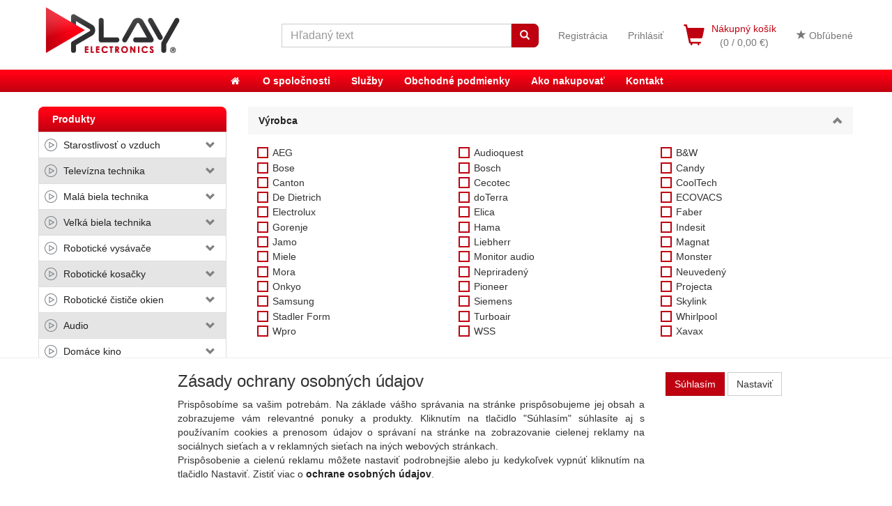

--- FILE ---
content_type: text/html; charset=utf-8
request_url: https://play.sk/kategorie/eshopnovy/mala-biela-technika/vysavace/roboticke/
body_size: 136623
content:
<!DOCTYPE html>
<html id="ctl00_html1" xmlns="http://www.w3.org/1999/xhtml" lang="sk" xml:lang="sk">
<head id="ctl00_Head1"><script type="text/javascript">
window.dataLayer = window.dataLayer || [];
</script><link rel='preconnect' href='//ajax.googleapis.com'><title>
	PLAY Electronics
</title><meta name="viewport" content="width=device-width, initial-scale=1.0, maximum-scale=1.0" />
        <meta http-equiv="Content-Type" content="text/html; charset=utf-8" />
        <script type='text/javascript' src="//ajax.googleapis.com/ajax/libs/jquery/3.3.1/jquery.min.js"></script>
        
        <script src="/scripts/ie.js" language="javascript" type="text/javascript"></script>
    <script type="text/javascript">
//<![CDATA[
(function(w,d,s,l,i){w[l]=w[l]||[];w[l].push({'gtm.start':new Date().getTime(),event:'gtm.js'});var f=d.getElementsByTagName(s)[0],j=d.createElement(s),dl=l!='dataLayer'?'&l='+l:'';j.async=true;j.src='//www.googletagmanager.com/gtm.js?id='+i+dl;f.parentNode.insertBefore(j,f);})(window,document,'script','dataLayer','GTM-T3K8VBWM');
//]]>
</script><link media="all" href="/app_themes/default/css/bootstrap.css?v=f31b0afe81ffb753cd677b2c6967fdaa" type="text/css" rel="stylesheet" /><link media="all" href="/app_themes/default/css/custom.css?v=f8dd06c9191105242e3b9c3996ce9be2" type="text/css" rel="stylesheet" /><link media="all" href="/app_themes/default/css/easyautocomplete.css?v=93a5673c44fd0888f611a2f5103b29c2" type="text/css" rel="stylesheet" /><link media="all" href="/app_themes/default/css/font-awesome.css?v=0811bc60045b742235b7a52b2fdb5df7" type="text/css" rel="stylesheet" /><link media="all" href="/app_themes/default/css/hovermenu.css?v=5369fe1c95c0936a0ab5ebbfc247e117" type="text/css" rel="stylesheet" /><link media="all" href="/app_themes/default/css/nivoslider.css?v=b60586a3525f9fcc80d402337bea36fa" type="text/css" rel="stylesheet" /><link media="all" href="/app_themes/default/css/nivosliderdefault.css?v=d68405a6a8207e3de7060adc00fcb8b7" type="text/css" rel="stylesheet" /><link media="all" href="/app_themes/default/css/owl.carousel.css?v=0f8c52648d68f62c775ef90c98a3b8da" type="text/css" rel="stylesheet" /><link media="all" href="/app_themes/default/css/owl.carousel2.css?v=2cbf98b8ccf682f4aa864d7b2fdc9b6e" type="text/css" rel="stylesheet" /><link media="all" href="/app_themes/default/css/sidebar.css?v=8590459c955a69e378428546ce17c73c" type="text/css" rel="stylesheet" /><link media="all" href="/app_themes/default/css/slick.css?v=4fc84b4ac438849124cb742c2db355d0" type="text/css" rel="stylesheet" /><link media="all" href="/app_themes/default/css/treetopnavbar.css?v=5d6710444f9c2a7aca9082dd1e382b9b" type="text/css" rel="stylesheet" /><meta name="description" content="PLAY Electronics" /><meta name="keywords" /><meta name="author" content="PLAYEB2C" /><meta name="copyright" content="PLAYEB2C" /><meta name="robots" content="index,follow" /><meta name="googlebot" content="index,follow" /><link rel='preconnect' href='//googletagmanager.com'>
<!--[if lt IE 9]><script src="https://oss.maxcdn.com/html5shiv/3.7.2/html5shiv.min.js"></script><script src="https://oss.maxcdn.com/respond/1.4.2/respond.min.js"></script><![endif]--><script src="/scripts/bootstrap.js?v=8d939374c01945f29a547401ffa75ec9"></script><script src="/scripts/ie.js?v=123d95e254b655f3f93b91fccc7673ba"></script><script src="/scripts/jquery.easy-autocomplete.js?v=3d77d454809579e18bad8b6be0c026c9"></script><script src="/scripts/jquery.nivo.slider.js?v=a36b0f0485b9923450529f32fd5f6ec8"></script><style type="text/css">
	.ctl00_ewpz1_mainTemplateCtrl_TemplateCtrl1_TCWebPartZone1_0 { border-color:Black;border-width:0px;border-style:Solid; }
	.ctl00_ewpz1_mainTemplateCtrl_TemplateCtrl1_TCWebPartZone1_1 {  }

</style></head>
<body id="ctl00_bodymaster">
    <noscript><iframe src="//www.googletagmanager.com/ns.html?id=GTM-T3K8VBWM" height="0" width="0" style="display:none;visibility:hidden"></iframe></noscript>
    <form method="post" action="/kategorie/eshopnovy/mala-biela-technika/vysavace/roboticke/" onsubmit="javascript:return WebForm_OnSubmit();" id="aspnetForm">
<div>
<input type="hidden" name="__WPPS" id="__WPPS" value="s" />
<input type="hidden" name="__EVENTTARGET" id="__EVENTTARGET" value="" />
<input type="hidden" name="__EVENTARGUMENT" id="__EVENTARGUMENT" value="" />
<input type="hidden" name="__LASTFOCUS" id="__LASTFOCUS" value="" />
<input type="hidden" name="__VIEWSTATE" id="__VIEWSTATE" value="/wEPZwUPOGRlNjMxY2I5NTBlZjg0a+5tVz55U+DhnqmseEbOLN3+/EfLlQVHIQB0MTx9yFA=" />
</div>

<script type="text/javascript">
//<![CDATA[
var theForm = document.forms['aspnetForm'];
if (!theForm) {
    theForm = document.aspnetForm;
}
function __doPostBack(eventTarget, eventArgument) {
    if (!theForm.onsubmit || (theForm.onsubmit() != false)) {
        theForm.__EVENTTARGET.value = eventTarget;
        theForm.__EVENTARGUMENT.value = eventArgument;
        theForm.submit();
    }
}
//]]>
</script>


<script src="/WebResource.axd?d=qXrUiEWMi0eO6R2iTLlBLtn4df7qUqMLlziW_NdkXKiNmcWfl2cKVx61qJHeSk1vg14VWrkLiJRzvQVZBiUyqcacaB0egNor07RGaF-sMaE1&amp;t=638901845280000000" type="text/javascript"></script>


<script type="text/javascript">
//<![CDATA[
var __cultureInfo = {"name":"sk-SK","numberFormat":{"CurrencyDecimalDigits":2,"CurrencyDecimalSeparator":",","IsReadOnly":false,"CurrencyGroupSizes":[3],"NumberGroupSizes":[3],"PercentGroupSizes":[3],"CurrencyGroupSeparator":" ","CurrencySymbol":"€","NaNSymbol":"NaN","CurrencyNegativePattern":8,"NumberNegativePattern":1,"PercentPositivePattern":0,"PercentNegativePattern":0,"NegativeInfinitySymbol":"-∞","NegativeSign":"-","NumberDecimalDigits":2,"NumberDecimalSeparator":",","NumberGroupSeparator":" ","CurrencyPositivePattern":3,"PositiveInfinitySymbol":"∞","PositiveSign":"+","PercentDecimalDigits":2,"PercentDecimalSeparator":",","PercentGroupSeparator":" ","PercentSymbol":"%","PerMilleSymbol":"‰","NativeDigits":["0","1","2","3","4","5","6","7","8","9"],"DigitSubstitution":1},"dateTimeFormat":{"AMDesignator":"AM","Calendar":{"MinSupportedDateTime":"\/Date(-62135596800000)\/","MaxSupportedDateTime":"\/Date(253402297199999)\/","AlgorithmType":1,"CalendarType":1,"Eras":[1],"TwoDigitYearMax":2029,"IsReadOnly":false},"DateSeparator":". ","FirstDayOfWeek":1,"CalendarWeekRule":2,"FullDateTimePattern":"dddd d. MMMM yyyy H:mm:ss","LongDatePattern":"dddd d. MMMM yyyy","LongTimePattern":"H:mm:ss","MonthDayPattern":"d. MMMM","PMDesignator":"PM","RFC1123Pattern":"ddd, dd MMM yyyy HH\u0027:\u0027mm\u0027:\u0027ss \u0027GMT\u0027","ShortDatePattern":"d. M. yyyy","ShortTimePattern":"H:mm","SortableDateTimePattern":"yyyy\u0027-\u0027MM\u0027-\u0027dd\u0027T\u0027HH\u0027:\u0027mm\u0027:\u0027ss","TimeSeparator":":","UniversalSortableDateTimePattern":"yyyy\u0027-\u0027MM\u0027-\u0027dd HH\u0027:\u0027mm\u0027:\u0027ss\u0027Z\u0027","YearMonthPattern":"MMMM yyyy","AbbreviatedDayNames":["ne","po","ut","st","št","pi","so"],"ShortestDayNames":["ne","po","ut","st","št","pi","so"],"DayNames":["nedeľa","pondelok","utorok","streda","štvrtok","piatok","sobota"],"AbbreviatedMonthNames":["jan","feb","mar","apr","máj","jún","júl","aug","sep","okt","nov","dec",""],"MonthNames":["január","február","marec","apríl","máj","jún","júl","august","september","október","november","december",""],"IsReadOnly":false,"NativeCalendarName":"gregoriánsky kalendár","AbbreviatedMonthGenitiveNames":["jan","feb","mar","apr","máj","jún","júl","aug","sep","okt","nov","dec",""],"MonthGenitiveNames":["januára","februára","marca","apríla","mája","júna","júla","augusta","septembra","októbra","novembra","decembra",""]},"eras":[1,"po Kr.",null,0]};//]]>
</script>

<script src="/ScriptResource.axd?d=6e3rMo44ktcJ3ArHiSRi0ErY2mWtQuzk4WSDog2dQaziFEwhUuJpGRFUlqU4-sPdnhUd1qfW_6uz9guYMpXOiD4bxs92RUvq54xILzQ1-pIC5qQeZU_eULkmTMFuADiMtEEVnsalzSYnyjQOIyS8BkoaF_7z20_kuZVetxcLWts1&amp;t=32e5dfca" type="text/javascript"></script>
<script src="/ScriptResource.axd?d=o2dVanyWRFNxV3c_NxTyAlz4mogbKj1cPqgbE9BPr7A3iZiMvQvPBofZ3-wa3Kt-GVqjGFA54FG28oPfCH87v5RylBApyDN6EHFnoE-iPuxB1N5aTvuQ9kGO9ZFyAIFaGKlv3vDeeHLIrZ9ixBgMnf1Xyg_jI-EB5NTRBRadAYfSbGsoPvjIs1eC70FPQFZv0&amp;t=32e5dfca" type="text/javascript"></script>
<script type="text/javascript">
//<![CDATA[
var PageMethods = function() {
PageMethods.initializeBase(this);
this._timeout = 0;
this._userContext = null;
this._succeeded = null;
this._failed = null;
}
PageMethods.prototype = {
_get_path:function() {
 var p = this.get_path();
 if (p) return p;
 else return PageMethods._staticInstance.get_path();},
GetAutoCompleteSearchTextDiskSystems:function(prefixText,count,contextKey,succeededCallback, failedCallback, userContext) {
return this._invoke(this._get_path(), 'GetAutoCompleteSearchTextDiskSystems',false,{prefixText:prefixText,count:count,contextKey:contextKey},succeededCallback,failedCallback,userContext); },
GetAutoCompleteSearchTextDOLTAK2025:function(prefixText,count,contextKey,succeededCallback, failedCallback, userContext) {
return this._invoke(this._get_path(), 'GetAutoCompleteSearchTextDOLTAK2025',false,{prefixText:prefixText,count:count,contextKey:contextKey},succeededCallback,failedCallback,userContext); },
GetAutoCompleteSearchTextTOPWET:function(prefixText,count,contextKey,succeededCallback, failedCallback, userContext) {
return this._invoke(this._get_path(), 'GetAutoCompleteSearchTextTOPWET',false,{prefixText:prefixText,count:count,contextKey:contextKey},succeededCallback,failedCallback,userContext); },
GetAutoCompleteSearchTextSTART2022:function(prefixText,count,contextKey,succeededCallback, failedCallback, userContext) {
return this._invoke(this._get_path(), 'GetAutoCompleteSearchTextSTART2022',false,{prefixText:prefixText,count:count,contextKey:contextKey},succeededCallback,failedCallback,userContext); },
GetAutoCompleteSearchText:function(prefixText,count,contextKey,succeededCallback, failedCallback, userContext) {
return this._invoke(this._get_path(), 'GetAutoCompleteSearchText',false,{prefixText:prefixText,count:count,contextKey:contextKey},succeededCallback,failedCallback,userContext); },
PostAutoCompleteSearchAddToCart:function(itemId,quantity,succeededCallback, failedCallback, userContext) {
return this._invoke(this._get_path(), 'PostAutoCompleteSearchAddToCart',false,{itemId:itemId,quantity:quantity},succeededCallback,failedCallback,userContext); },
CategoryGridGetRows:function(currpage,pagerows,succeededCallback, failedCallback, userContext) {
return this._invoke(this._get_path(), 'CategoryGridGetRows',false,{currpage:currpage,pagerows:pagerows},succeededCallback,failedCallback,userContext); }}
PageMethods.registerClass('PageMethods',Sys.Net.WebServiceProxy);
PageMethods._staticInstance = new PageMethods();
PageMethods.set_path = function(value) { PageMethods._staticInstance.set_path(value); }
PageMethods.get_path = function() { return PageMethods._staticInstance.get_path(); }
PageMethods.set_timeout = function(value) { PageMethods._staticInstance.set_timeout(value); }
PageMethods.get_timeout = function() { return PageMethods._staticInstance.get_timeout(); }
PageMethods.set_defaultUserContext = function(value) { PageMethods._staticInstance.set_defaultUserContext(value); }
PageMethods.get_defaultUserContext = function() { return PageMethods._staticInstance.get_defaultUserContext(); }
PageMethods.set_defaultSucceededCallback = function(value) { PageMethods._staticInstance.set_defaultSucceededCallback(value); }
PageMethods.get_defaultSucceededCallback = function() { return PageMethods._staticInstance.get_defaultSucceededCallback(); }
PageMethods.set_defaultFailedCallback = function(value) { PageMethods._staticInstance.set_defaultFailedCallback(value); }
PageMethods.get_defaultFailedCallback = function() { return PageMethods._staticInstance.get_defaultFailedCallback(); }
PageMethods.set_enableJsonp = function(value) { PageMethods._staticInstance.set_enableJsonp(value); }
PageMethods.get_enableJsonp = function() { return PageMethods._staticInstance.get_enableJsonp(); }
PageMethods.set_jsonpCallbackParameter = function(value) { PageMethods._staticInstance.set_jsonpCallbackParameter(value); }
PageMethods.get_jsonpCallbackParameter = function() { return PageMethods._staticInstance.get_jsonpCallbackParameter(); }
PageMethods.set_path("./");
PageMethods.GetAutoCompleteSearchTextDiskSystems= function(prefixText,count,contextKey,onSuccess,onFailed,userContext) {PageMethods._staticInstance.GetAutoCompleteSearchTextDiskSystems(prefixText,count,contextKey,onSuccess,onFailed,userContext); }
PageMethods.GetAutoCompleteSearchTextDOLTAK2025= function(prefixText,count,contextKey,onSuccess,onFailed,userContext) {PageMethods._staticInstance.GetAutoCompleteSearchTextDOLTAK2025(prefixText,count,contextKey,onSuccess,onFailed,userContext); }
PageMethods.GetAutoCompleteSearchTextTOPWET= function(prefixText,count,contextKey,onSuccess,onFailed,userContext) {PageMethods._staticInstance.GetAutoCompleteSearchTextTOPWET(prefixText,count,contextKey,onSuccess,onFailed,userContext); }
PageMethods.GetAutoCompleteSearchTextSTART2022= function(prefixText,count,contextKey,onSuccess,onFailed,userContext) {PageMethods._staticInstance.GetAutoCompleteSearchTextSTART2022(prefixText,count,contextKey,onSuccess,onFailed,userContext); }
PageMethods.GetAutoCompleteSearchText= function(prefixText,count,contextKey,onSuccess,onFailed,userContext) {PageMethods._staticInstance.GetAutoCompleteSearchText(prefixText,count,contextKey,onSuccess,onFailed,userContext); }
PageMethods.PostAutoCompleteSearchAddToCart= function(itemId,quantity,onSuccess,onFailed,userContext) {PageMethods._staticInstance.PostAutoCompleteSearchAddToCart(itemId,quantity,onSuccess,onFailed,userContext); }
PageMethods.CategoryGridGetRows= function(currpage,pagerows,onSuccess,onFailed,userContext) {PageMethods._staticInstance.CategoryGridGetRows(currpage,pagerows,onSuccess,onFailed,userContext); }
var gtc = Sys.Net.WebServiceProxy._generateTypedConstructor;
Type.registerNamespace('WebCtrlLib');
if (typeof(WebCtrlLib.CategoryGridItem) === 'undefined') {
WebCtrlLib.CategoryGridItem=gtc("WebCtrlLib.CategoryGridItem");
WebCtrlLib.CategoryGridItem.registerClass('WebCtrlLib.CategoryGridItem');
}
function WebForm_OnSubmit() {
null;
return true;
}
//]]>
</script>

<div>

	<input type="hidden" name="__VIEWSTATEGENERATOR" id="__VIEWSTATEGENERATOR" value="9E3BDDCF" />
</div>
        <script type="text/javascript">
//<![CDATA[
Sys.WebForms.PageRequestManager._initialize('ctl00$ScriptManager1', 'aspnetForm', ['tctl00$ewpz1$mainTemplateCtrl$header$updatePanelCart2','','tctl00$ewpz1$mainTemplateCtrl$header$updatePanelCart1','','tctl00$ewpz1$mainTemplateCtrl$header$SearchNavBar2$upDocumentType','','tctl00$ewpz1$mainTemplateCtrl$header$SearchNavBar5$upDocumentType','','tctl00$ewpz1$mainTemplateCtrl$updatePanelMain','','tctl00$ewpz1$mainTemplateCtrl$updatePanelMain2','','tctl00$ewpz1$mainTemplateCtrl$updatePanelMain3','','tctl00$ewpz1$mainTemplateCtrl$footer$updatePanelCartCookies','','tctl00$ewpz1$mainTemplateCtrl$footer$updatePanelCart3','','tctl00$updatePanel1',''], ['ctl00$ScriptManager1',''], [], 90, 'ctl00');
//]]>
</script>
<input type="hidden" name="ctl00$ScriptManager1" id="ctl00_ScriptManager1" />
<script type="text/javascript">
//<![CDATA[
Sys.Application.setServerId("ctl00_ScriptManager1", "ctl00$ScriptManager1");
Sys.Application._enableHistoryInScriptManager();
//]]>
</script>

        <script language="JavaScript" type="text/javascript">
            var prm = Sys.WebForms.PageRequestManager.getInstance();
            prm.add_initializeRequest(InitializeRequest);
            prm.add_endRequest(EndRequest);
        </script>

        <span id="ctl00_webPartManager1"></span>
        

        

        

        <div class='maindiv-null'>
            <div id="megadiv-null">
                <div id="ctl00_ewpz1_mainTemplateCtrl_header_head">

</div>


<nav class="navbar navbar-default navbar-fixed-top custom-header-navbar" role="navigation">
    <div class="container">
		<div class="row">
			<div class="col-xs-4 col-sm-4 col-md-2">
				<div class="noborder custom-thumb-header">
					<a href="/">
						<img srcset="/userdata/images/logo-small.png 2x,/userdata/images/logo.png 1x" src="/userdata/images/logo-small.png" alt="Logo" class="img-responsive logo-top-left"/>	
					</a>
				</div>
			</div>
			<div class="col-xs-8 col-sm-8 col-md-10 custom-header-xs-height">
			
				<button type="button" class="navbar-toggle visible-xs visible-sm" data-toggle="collapse" data-target=".sidebar-navbar-collapse" onclick="$('html,body').animate({scrollTop:0},'slow');return false;">
					<span class="sr-only">Toggle navigation</span>
					<span class="icon-bar"></span>
					<span class="icon-bar"></span>
					<span class="icon-bar"></span>
					<span class="icon-bar"></span>
				</button>
				 
				<button type="button" class="navbar-toggle" data-toggle="collapse" data-target=".login-navbar-collapse">
					<span class="sr-only">Toggle navigation</span>
					<span class="glyphicon glyphicon-user"></span>
				</button>
				
				<button type="button" id="navbar-toggle4" class="navbar-toggle collapsed custom-button-search-toggle" data-toggle="collapse" data-target=".search-navbar-collapse">
					<span class="sr-only">Toggle search</span>
					<span class="glyphicon glyphicon-search"></span>
				</button>
			
				<div id="ctl00_ewpz1_mainTemplateCtrl_header_updatePanelCart2">
	 
						<a class='navbar-toggle btn visible-xs visible-sm' href='/filtr/oblibene/' title='Obľúbený tovar'><span class='glyphicon glyphicon-star'></span></a><a class='navbar-toggle btn visible-xs visible-sm' href='/webform5.aspx'><span class='glyphicon glyphicon-shopping-cart' aria-label='Nákupný košík'></span>&nbsp;0</a>
					
</div>
				
				<div class="collapse navbar-collapse" id="bs-example-navbar-collapse-1">
					<div id="ctl00_ewpz1_mainTemplateCtrl_header_updatePanelCart1">
							
							<ul class="nav navbar-nav navbar-right nav-top-margin visible-md visible-lg">
								<li class='bncart'><a class='btn' href='/webform5.aspx'><span class='glyphicon glyphicon-shopping-cart' aria-label='Nákupný košík'></span><ul><li>Nákupný košík</li><li>(0 /  0,00&nbsp;€)</li></ul></a></li><li class='bnfavourites'><a class='btn' href='/filtr/oblibene/' title='Obľúbený tovar'><span class='glyphicon glyphicon-star'></span> Obľúbené</a></li>
							</ul>							
						
</div>
					<ul class="nav navbar-nav navbar-right nav-top-margin hidden-xs hidden-sm">
						<li class='bnregister'><a class='btn' href='/webform4.aspx?return_url=%2fkategorie%2feshopnovy%2fmala-biela-technika%2fvysavace%2froboticke%2f'>Registrácia</a></li><li class='bnlogin'><a id="ctl00_ewpz1_mainTemplateCtrl_header_LoginNavBar_BnLoginForm" class="btn" href="javascript:__doPostBack(&#39;ctl00$ewpz1$mainTemplateCtrl$header$LoginNavBar$BnLoginForm&#39;,&#39;&#39;)">Prihlásiť</a></li>
					</ul>
					<div class="navbar-form navbar-right search-header hidden-xs hidden-sm" role="search">
						<div id="ctl00_ewpz1_mainTemplateCtrl_header_SearchNavBar2">
	<div id="ctl00_ewpz1_mainTemplateCtrl_header_SearchNavBar2_upDocumentType">
		<div class='input-group'><input name="ctl00$ewpz1$mainTemplateCtrl$header$SearchNavBar2$tbSearchText" type="search" id="ctl00_ewpz1_mainTemplateCtrl_header_SearchNavBar2_tbSearchText" class="form-control searchnavbar-input" onkeydown="javascript:KeyDownHandler(event,&#39;ctl00$ewpz1$mainTemplateCtrl$header$SearchNavBar2$BnVyhledat1&#39;);" placeholder="Hľadaný text" /><span class='input-group-btn'><a id="ctl00_ewpz1_mainTemplateCtrl_header_SearchNavBar2_BnVyhledat1" class="btn btn-primary btn-search" aria-label="Vyhľadať" href="javascript:__doPostBack(&#39;ctl00$ewpz1$mainTemplateCtrl$header$SearchNavBar2$BnVyhledat1&#39;,&#39;&#39;)" style="cursor:pointer;"><span class='glyphicon glyphicon-search'></span></a></span></div>
	</div>
</div>
					</div>			
				</div>
			</div>
			
			<div class="visible-xs visible-sm login-nav-col">	
				<ul class="navbar-form nav navbar-nav navbar-right login-navbar-collapse collapse">
					<li class='bnregister'><a class='btn' href='/webform4.aspx?return_url=%2fkategorie%2feshopnovy%2fmala-biela-technika%2fvysavace%2froboticke%2f'>Registrácia</a></li><li class='bnlogin'><a id="ctl00_ewpz1_mainTemplateCtrl_header_LoginNavBar2_BnLoginForm" class="btn" href="javascript:__doPostBack(&#39;ctl00$ewpz1$mainTemplateCtrl$header$LoginNavBar2$BnLoginForm&#39;,&#39;&#39;)">Prihlásiť</a></li>
				</ul>
			</div>
			<div class="visible-xs visible-sm search-col">			
				<div class="navbar-form navbar-right navbar-nav navbar-collapse-cust custom-search-nav-top search-navbar-collapse collapse" role="search">
					<div id="ctl00_ewpz1_mainTemplateCtrl_header_SearchNavBar5">
	<div id="ctl00_ewpz1_mainTemplateCtrl_header_SearchNavBar5_upDocumentType">
		<div class='input-group'><input name="ctl00$ewpz1$mainTemplateCtrl$header$SearchNavBar5$tbSearchText" type="search" id="ctl00_ewpz1_mainTemplateCtrl_header_SearchNavBar5_tbSearchText" class="form-control searchnavbar-input" onkeydown="javascript:KeyDownHandler(event,&#39;ctl00$ewpz1$mainTemplateCtrl$header$SearchNavBar5$BnVyhledat1&#39;);" placeholder="Hľadaný text" /><span class='input-group-btn'><a id="ctl00_ewpz1_mainTemplateCtrl_header_SearchNavBar5_BnVyhledat1" class="btn btn-primary btn-search" aria-label="Vyhľadať" href="javascript:__doPostBack(&#39;ctl00$ewpz1$mainTemplateCtrl$header$SearchNavBar5$BnVyhledat1&#39;,&#39;&#39;)" style="cursor:pointer;"><span class='glyphicon glyphicon-search'></span></a></span></div>
	</div>
</div>
				</div>
			</div>
        </div>
    </div>
</nav>

<nav class="navbar navbar-default navbar-fixed-top custom-header-nav-top hidden-xs hidden-sm" role="navigation">
	<div class="container-fluid custom-container-nav-top">
		<div class='fckeditornavbar' style=''><div class="header-nav">
	<ul class="nav navbar-nav topnavbar">
		<li><a href="/"><i class="fa fa-home fa-fw"></i></a></li>
		<li><a href="/dokument/o-spolocnosti/">O spoločnosti</a></li>
		<li><a href="/dokument/sluzby/">Služby</a></li>
		<li><a href="/dokument/vop/">Obchodné podmienky</a></li>
		<li><a href="/dokument/ako-nakupovat/">Ako nakupovať</a></li>
		<li><a href="/dokument/kontakt/">Kontakt </a></li>		
	</ul>
</div>
</div>
    </div>
</nav>
<div class="container custom-container">
    <div class="row">
        

<div class="col-md-3">
    <!--
	<div class="text-center visible-xs">
        <a href="/">
			<img src="/userdata/images/logo.svg" alt="Logo" class="img-responsive logo-top-left"/>
		</a>		
    </div>
	-->
	
	
	
    <div class="sidebar-nav">
        <div class="navbar navbar-default" role="navigation" style="min-height: 0px; border: 0px;">			
            <div class="navbar-collapse collapse sidebar-navbar-collapse" style="padding: 1px; border: 0px;">
                <div id="ctl00_ewpz1_mainTemplateCtrl_TemplateCtrl1_TCWebPartZone1">
	<div id="WebPart_MetaDataNavBar1">
		<div id="ctl00_webPartManager1_MetaDataNavBar1">

		</div>
	</div><div id="WebPart_TreeNavBar1">
		<ul class='nav sidebar'><li class='sidebar-header'><div class='row'><div class='col-xs-12'>Produkty</div></div></li><li class='sidebar-item'><div class='row'><a class=' col-xs-10' href='/kategorie/starostlivost-o-vzduch/'>Starostlivosť o vzduch</a><a href='#m4040000101' class=' col-xs-2 accordion-toggle collapsed' data-toggle='collapse'></a></div><ul id='m4040000101' class='nav collapse sidebar' ><li class='sidebar-item'><div class='row'><a class=' col-xs-12' href='/kategorie/starostlivost-o-vzduch/cisticky-vzduchu/'>Čističky vzduchu</a></div></li><li class='sidebar-item'><div class='row'><a class=' col-xs-12' href='/kategorie/starostlivost-o-vzduch/zvlhcovace-vzduchu/'>Zvlhčovače vzduchu</a></div></li><li class='sidebar-item'><div class='row'><a class=' col-xs-12' href='/kategorie/starostlivost-o-vzduch/zvlhcovac-a-cisticka-2v1/'>Zvlhčovač a čistička 2v1</a></div></li><li class='sidebar-item'><div class='row'><a class=' col-xs-12' href='/kategorie/starostlivost-o-vzduch/difuzery/'>Difuzéry</a></div></li><li class='sidebar-item'><div class='row'><a class=' col-xs-12' href='/kategorie/starostlivost-o-vzduch/odvlhcovace-vzduchu/'>Odvlhčovače vzduchu</a></div></li><li class='sidebar-item'><div class='row'><a class=' col-xs-12' href='/kategorie/starostlivost-o-vzduch/esencialne-oleje/'>Esenciálne oleje</a></div></li><li class='sidebar-item'><div class='row'><a class=' col-xs-12' href='/kategorie/starostlivost-o-vzduch/ohrievace-vzduchu/'>Ohrievače vzduchu</a></div></li><li class='sidebar-item'><div class='row'><a class=' col-xs-12' href='/kategorie/starostlivost-o-vzduch/ventilatory/'>Ventilátory</a></div></li><li class='sidebar-item'><div class='row'><a class=' col-xs-12' href='/kategorie/starostlivost-o-vzduch/vlhkomery/'>Vlhkomery</a></div></li><li class='sidebar-item'><div class='row'><a class=' col-xs-10' href='/kategorie/starostlivost-o-vzduch/prislusenstvo/'>Príslušenstvo</a><a href='#m1340000101' class=' col-xs-2 accordion-toggle collapsed' data-toggle='collapse' ></a></div><ul id='m1340000101' class='nav collapse sidebar' ><li class='sidebar-item'><div class='row'><a class=' col-xs-12' href='/kategorie/starostlivost-o-vzduch/prislusenstvo/difuzery/'>Difuzéry</a></div></li><li class='sidebar-item'><div class='row'><a class=' col-xs-12' href='/kategorie/starostlivost-o-vzduch/prislusenstvo/cisticky-vzduchu/'>Čističky vzduchu</a></div></li><li class='sidebar-item'><div class='row'><a class=' col-xs-12' href='/kategorie/starostlivost-o-vzduch/prislusenstvo/zvlhcovace/'>Zvlhčovače</a></div></li><li class='sidebar-item'><div class='row'><a class=' col-xs-12' href='/kategorie/starostlivost-o-vzduch/prislusenstvo/zvlhcovace-a-cisticky/'>Zvlhčovače a čističky</a></div></li><li class='sidebar-item'><div class='row'><a class=' col-xs-12' href='/kategorie/starostlivost-o-vzduch/prislusenstvo/odvlhcovace-vzduchu/'>Odvlhčovače vzduchu</a></div></li><li class='sidebar-item'><div class='row'><a class=' col-xs-12' href='/kategorie/starostlivost-o-vzduch/prislusenstvo/ventilatory/'>Ventilátory</a></div></li><li class='sidebar-item'><div class='row'><a class=' col-xs-12' href='/kategorie/starostlivost-o-vzduch/prislusenstvo/vonne-piny/'>Vonné piny</a></div></li></ul></li></ul></li><li class='sidebar-item'><div class='row'><a class=' col-xs-10' href='/kategorie/televizna-technika/'>Televízna technika</a><a href='#m1040000101' class=' col-xs-2 accordion-toggle collapsed' data-toggle='collapse'></a></div><ul id='m1040000101' class='nav collapse sidebar' ><li class='sidebar-item'><div class='row'><a class=' col-xs-10' href='/kategorie/televizna-technika/televizory/'>Televízory</a><a href='#mh040000101' class=' col-xs-2 accordion-toggle collapsed' data-toggle='collapse' ></a></div><ul id='mh040000101' class='nav collapse sidebar' ><li class='sidebar-item'><div class='row'><a class=' col-xs-12' href='/kategorie/televizna-technika/televizory/micro-rgb/'>Micro RGB</a></div></li><li class='sidebar-item'><div class='row'><a class=' col-xs-12' href='/kategorie/televizna-technika/televizory/oled/'>OLED</a></div></li><li class='sidebar-item'><div class='row'><a class=' col-xs-12' href='/kategorie/televizna-technika/televizory/neo-qled/'>Neo QLED</a></div></li><li class='sidebar-item'><div class='row'><a class=' col-xs-12' href='/kategorie/televizna-technika/televizory/qled/'>QLED</a></div></li><li class='sidebar-item'><div class='row'><a class=' col-xs-12' href='/kategorie/televizna-technika/televizory/led/'>LED</a></div></li></ul></li><li class='sidebar-item'><div class='row'><a class=' col-xs-12' href='/kategorie/televizna-technika/projektory/'>Projektory</a></div></li><li class='sidebar-item'><div class='row'><a class=' col-xs-10' href='/kategorie/televizna-technika/prislusenstvo-ku-tv/'>Príslušenstvo ku TV</a><a href='#mj040000101' class=' col-xs-2 accordion-toggle collapsed' data-toggle='collapse' ></a></div><ul id='mj040000101' class='nav collapse sidebar' ><li class='sidebar-item'><div class='row'><a class=' col-xs-12' href='/kategorie/televizna-technika/prislusenstvo-ku-tv/kable/'>Káble</a></div></li><li class='sidebar-item'><div class='row'><a class=' col-xs-12' href='/kategorie/televizna-technika/prislusenstvo-ku-tv/konzoly/'>Konzoly</a></div></li><li class='sidebar-item'><div class='row'><a class=' col-xs-12' href='/kategorie/televizna-technika/prislusenstvo-ku-tv/stojany/'>Stojany</a></div></li><li class='sidebar-item'><div class='row'><a class=' col-xs-12' href='/kategorie/televizna-technika/prislusenstvo-ku-tv/ostatne/'>Ostatné</a></div></li></ul></li></ul></li><li class='sidebar-item'><div class='row'><a class=' col-xs-10' href='/kategorie/mala-biela-technika/'>Malá biela technika</a><a href='#m2040000101' class=' col-xs-2 accordion-toggle collapsed' data-toggle='collapse'></a></div><ul id='m2040000101' class='nav collapse sidebar' ><li class='sidebar-item'><div class='row'><a class=' col-xs-10' href='/kategorie/mala-biela-technika/priprava-potravin/'>Príprava potravín</a><a href='#m1050000101' class=' col-xs-2 accordion-toggle collapsed' data-toggle='collapse' ></a></div><ul id='m1050000101' class='nav collapse sidebar' ><li class='sidebar-item'><div class='row'><a class=' col-xs-12' href='/kategorie/mala-biela-technika/priprava-potravin/fritezy/'>Fritézy</a></div></li><li class='sidebar-item'><div class='row'><a class=' col-xs-10' href='/kategorie/mala-biela-technika/priprava-potravin/vychytavky-do-kuchyne/'>Vychytávky do kuchyne</a><a href='#mb0e0000101' class=' col-xs-2 accordion-toggle collapsed' data-toggle='collapse' ></a></div><ul id='mb0e0000101' class='nav collapse sidebar' ><li class='sidebar-item'><div class='row'><a class=' col-xs-12' href='/kategorie/mala-biela-technika/priprava-potravin/vychytavky-do-kuchyne/zmrzlinovace/'>Zmrzlinovače</a></div></li><li class='sidebar-item'><div class='row'><a class=' col-xs-12' href='/kategorie/mala-biela-technika/priprava-potravin/vychytavky-do-kuchyne/palacinkovace/'>Palacinkovače</a></div></li><li class='sidebar-item'><div class='row'><a class=' col-xs-12' href='/kategorie/mala-biela-technika/priprava-potravin/vychytavky-do-kuchyne/popcornovace/'>Popcornovače</a></div></li><li class='sidebar-item'><div class='row'><a class=' col-xs-12' href='/kategorie/mala-biela-technika/priprava-potravin/vychytavky-do-kuchyne/vyrobniky-ladu/'>Výrobníky ľadu</a></div></li><li class='sidebar-item'><div class='row'><a class=' col-xs-12' href='/kategorie/mala-biela-technika/priprava-potravin/vychytavky-do-kuchyne/fondue/'>Fondue</a></div></li><li class='sidebar-item'><div class='row'><a class=' col-xs-12' href='/kategorie/mala-biela-technika/priprava-potravin/vychytavky-do-kuchyne/cokoladove-fontany/'>Čokoládové fontány</a></div></li></ul></li></ul></li><li class='sidebar-item'><div class='row'><a class=' col-xs-10' href='/kategorie/mala-biela-technika/priprava-napojov/'>Príprava nápojov</a><a href='#m2050000101' class=' col-xs-2 accordion-toggle collapsed' data-toggle='collapse' ></a></div><ul id='m2050000101' class='nav collapse sidebar' ><li class='sidebar-item'><div class='row'><a class=' col-xs-10' href='/kategorie/mala-biela-technika/priprava-napojov/kavovary/'>Kávovary</a><a href='#m60e0000101' class=' col-xs-2 accordion-toggle collapsed' data-toggle='collapse' ></a></div><ul id='m60e0000101' class='nav collapse sidebar' ><li class='sidebar-item'><div class='row'><a class=' col-xs-12' href='/kategorie/mala-biela-technika/priprava-napojov/kavovary/automaticke/'>Automatické</a></div></li><li class='sidebar-item'><div class='row'><a class=' col-xs-12' href='/kategorie/mala-biela-technika/priprava-napojov/kavovary/pakove/'>Pákové</a></div></li></ul></li><li class='sidebar-item'><div class='row'><a class=' col-xs-12' href='/kategorie/mala-biela-technika/priprava-napojov/rychlovarne-kanvice/'>Rýchlovarné kanvice</a></div></li></ul></li><li class='sidebar-item'><div class='row'><a class=' col-xs-10' href='/kategorie/mala-biela-technika/vysavace/'>Vysávače</a><a href='#me040000101' class=' col-xs-2 accordion-toggle collapsed' data-toggle='collapse' ></a></div><ul id='me040000101' class='nav collapse sidebar' ><li class='sidebar-item'><div class='row'><a class=' col-xs-10' href='/kategorie/mala-biela-technika/vysavace/roboticke/'>Robotické</a><a href='#m6090000101' class=' col-xs-2 accordion-toggle collapsed' data-toggle='collapse' ></a></div><ul id='m6090000101' class='nav collapse sidebar' ><li class='sidebar-item'><div class='row'><a class=' col-xs-12' href='/kategorie/mala-biela-technika/vysavace/roboticke/vysavace-a-mopy/'>Vysávače a mopy</a></div></li><li class='sidebar-item'><div class='row'><a class=' col-xs-12' href='/kategorie/mala-biela-technika/vysavace/roboticke/vysavace-2v1/'>Vysávače 2v1</a></div></li><li class='sidebar-item'><div class='row'><a class=' col-xs-10' href='/kategorie/mala-biela-technika/vysavace/roboticke/prislusenstvo/'>Príslušenstvo</a><a href='#ma090000101' class=' col-xs-2 accordion-toggle collapsed' data-toggle='collapse' ></a></div><ul id='ma090000101' class='nav collapse sidebar' ><li class='sidebar-item'><div class='row'><a class=' col-xs-12' href='/kategorie/mala-biela-technika/vysavace/roboticke/prislusenstvo/deebot-cistiace-prostriedky/'>DEEBOT čistiace prostriedky</a></div></li><li class='sidebar-item'><div class='row'><a class=' col-xs-12' href='/kategorie/mala-biela-technika/vysavace/roboticke/prislusenstvo/deebot-vrecka-na-prach-filtre/'>DEEBOT vrecká na prach, filtre</a></div></li><li class='sidebar-item'><div class='row'><a class=' col-xs-12' href='/kategorie/mala-biela-technika/vysavace/roboticke/prislusenstvo/deebot-sady-prislusenstva/'>DEEBOT sady príslušenstva</a></div></li><li class='sidebar-item'><div class='row'><a class=' col-xs-12' href='/kategorie/mala-biela-technika/vysavace/roboticke/prislusenstvo/deebot-mopovacie-handricky/'>DEEBOT mopovacie handričky</a></div></li><li class='sidebar-item'><div class='row'><a class=' col-xs-12' href='/kategorie/mala-biela-technika/vysavace/roboticke/prislusenstvo/deebot-ostatne-prislusenstvo/'>DEEBOT ostatné príslušenstvo</a></div></li><li class='sidebar-item'><div class='row'><a class=' col-xs-12' href='/kategorie/mala-biela-technika/vysavace/roboticke/prislusenstvo/conga/'>Conga</a></div></li><li class='sidebar-item'><div class='row'><a class=' col-xs-12' href='/kategorie/mala-biela-technika/vysavace/roboticke/prislusenstvo/roomba-serie-s/'>Roomba série s</a></div></li><li class='sidebar-item'><div class='row'><a class=' col-xs-12' href='/kategorie/mala-biela-technika/vysavace/roboticke/prislusenstvo/roomba-serie-i-j/'>Roomba série i/j</a></div></li><li class='sidebar-item'><div class='row'><a class=' col-xs-12' href='/kategorie/mala-biela-technika/vysavace/roboticke/prislusenstvo/roomba-serie-e/'>Roomba série e</a></div></li><li class='sidebar-item'><div class='row'><a class=' col-xs-12' href='/kategorie/mala-biela-technika/vysavace/roboticke/prislusenstvo/roomba-serie-900/'>Roomba série 900</a></div></li><li class='sidebar-item'><div class='row'><a class=' col-xs-12' href='/kategorie/mala-biela-technika/vysavace/roboticke/prislusenstvo/roomba-serie-800/'>Roomba série 800</a></div></li><li class='sidebar-item'><div class='row'><a class=' col-xs-12' href='/kategorie/mala-biela-technika/vysavace/roboticke/prislusenstvo/roomba-serie-700/'>Roomba série 700</a></div></li><li class='sidebar-item'><div class='row'><a class=' col-xs-12' href='/kategorie/mala-biela-technika/vysavace/roboticke/prislusenstvo/roomba-serie-600/'>Roomba série 600</a></div></li><li class='sidebar-item'><div class='row'><a class=' col-xs-12' href='/kategorie/mala-biela-technika/vysavace/roboticke/prislusenstvo/roomba-serie-500/'>Roomba série 500</a></div></li><li class='sidebar-item'><div class='row'><a class=' col-xs-12' href='/kategorie/mala-biela-technika/vysavace/roboticke/prislusenstvo/roomba-combo/'>Roomba Combo</a></div></li><li class='sidebar-item'><div class='row'><a class=' col-xs-12' href='/kategorie/mala-biela-technika/vysavace/roboticke/prislusenstvo/roomba-combo-i-j/'>Roomba Combo i/j</a></div></li><li class='sidebar-item'><div class='row'><a class=' col-xs-12' href='/kategorie/mala-biela-technika/vysavace/roboticke/prislusenstvo/braava-jet-serie-m/'>Braava jet série m</a></div></li><li class='sidebar-item'><div class='row'><a class=' col-xs-12' href='/kategorie/mala-biela-technika/vysavace/roboticke/prislusenstvo/braava-serie-300/'>Braava série 300</a></div></li><li class='sidebar-item'><div class='row'><a class=' col-xs-12' href='/kategorie/mala-biela-technika/vysavace/roboticke/prislusenstvo/braava-jet-serie-200/'>Braava jet série 200</a></div></li><li class='sidebar-item'><div class='row'><a class=' col-xs-12' href='/kategorie/mala-biela-technika/vysavace/roboticke/prislusenstvo/scooba-serie-300/'>Scooba série 300</a></div></li></ul></li></ul></li><li class='sidebar-item'><div class='row'><a class=' col-xs-12' href='/kategorie/mala-biela-technika/vysavace/tycove/'>Tyčové</a></div></li><li class='sidebar-item'><div class='row'><a class=' col-xs-12' href='/kategorie/mala-biela-technika/vysavace/rucne/'>Ručné</a></div></li><li class='sidebar-item'><div class='row'><a class=' col-xs-12' href='/kategorie/mala-biela-technika/vysavace/vreckove/'>Vreckové</a></div></li><li class='sidebar-item'><div class='row'><a class=' col-xs-12' href='/kategorie/mala-biela-technika/vysavace/bezvreckove/'>Bezvreckové</a></div></li><li class='sidebar-item'><div class='row'><a class=' col-xs-12' href='/kategorie/mala-biela-technika/vysavace/multifunkcne/'>Multifunkčné</a></div></li><li class='sidebar-item'><div class='row'><a class=' col-xs-12' href='/kategorie/mala-biela-technika/vysavace/tepovace/'>Tepovače</a></div></li><li class='sidebar-item'><div class='row'><a class=' col-xs-12' href='/kategorie/mala-biela-technika/vysavace/vysavace-na-popol/'>Vysávače na popol</a></div></li><li class='sidebar-item'><div class='row'><a class=' col-xs-12' href='/kategorie/mala-biela-technika/vysavace/prislusenstvo/'>Príslušenstvo</a></div></li></ul></li><li class='sidebar-item'><div class='row'><a class=' col-xs-12' href='/kategorie/mala-biela-technika/elektricke-mopy/'>Elektrické mopy</a></div></li><li class='sidebar-item'><div class='row'><a class=' col-xs-12' href='/kategorie/mala-biela-technika/prislusenstvo/'>Príslušenstvo</a></div></li><li class='sidebar-item'><div class='row'><a class=' col-xs-12' href='/kategorie/mala-biela-technika/ostatne/'>Ostatné</a></div></li></ul></li><li class='sidebar-item'><div class='row'><a class=' col-xs-10' href='/kategorie/velka-biela-technika/'>Veľká biela technika</a><a href='#m3040000101' class=' col-xs-2 accordion-toggle collapsed' data-toggle='collapse'></a></div><ul id='m3040000101' class='nav collapse sidebar' ><li class='sidebar-item'><div class='row'><a class=' col-xs-10' href='/kategorie/velka-biela-technika/pracky-a-susicky/'>Práčky a sušičky</a><a href='#mt040000101' class=' col-xs-2 accordion-toggle collapsed' data-toggle='collapse' ></a></div><ul id='mt040000101' class='nav collapse sidebar' ><li class='sidebar-item'><div class='row'><a class=' col-xs-12' href='/kategorie/velka-biela-technika/pracky-a-susicky/spredu-plnene/'>Spredu plnené</a></div></li><li class='sidebar-item'><div class='row'><a class=' col-xs-12' href='/kategorie/velka-biela-technika/pracky-a-susicky/spredu-plnene-slim/'>Spredu plnené SLIM</a></div></li><li class='sidebar-item'><div class='row'><a class=' col-xs-12' href='/kategorie/velka-biela-technika/pracky-a-susicky/zhora-plnene/'>Zhora plnené</a></div></li><li class='sidebar-item'><div class='row'><a class=' col-xs-12' href='/kategorie/velka-biela-technika/pracky-a-susicky/pracky-so-susickou/'>Práčky so sušičkou</a></div></li><li class='sidebar-item'><div class='row'><a class=' col-xs-12' href='/kategorie/velka-biela-technika/pracky-a-susicky/vstavane/'>Vstavané</a></div></li><li class='sidebar-item'><div class='row'><a class=' col-xs-12' href='/kategorie/velka-biela-technika/pracky-a-susicky/susicky/'>Sušičky</a></div></li></ul></li><li class='sidebar-item'><div class='row'><a class=' col-xs-10' href='/kategorie/velka-biela-technika/umyvacky-riadu/'>Umývačky riadu</a><a href='#mu040000101' class=' col-xs-2 accordion-toggle collapsed' data-toggle='collapse' ></a></div><ul id='mu040000101' class='nav collapse sidebar' ><li class='sidebar-item'><div class='row'><a class=' col-xs-12' href='/kategorie/velka-biela-technika/umyvacky-riadu/sirka-45-cm/'>Šírka 45 cm</a></div></li><li class='sidebar-item'><div class='row'><a class=' col-xs-12' href='/kategorie/velka-biela-technika/umyvacky-riadu/sirka-60-cm/'>Šírka 60 cm</a></div></li><li class='sidebar-item'><div class='row'><a class=' col-xs-12' href='/kategorie/velka-biela-technika/umyvacky-riadu/vstavane-sirka-45-cm/'>Vstavané šírka 45 cm</a></div></li><li class='sidebar-item'><div class='row'><a class=' col-xs-12' href='/kategorie/velka-biela-technika/umyvacky-riadu/vstavane-sirka-60-cm/'>Vstavané šírka 60 cm</a></div></li><li class='sidebar-item'><div class='row'><a class=' col-xs-12' href='/kategorie/velka-biela-technika/umyvacky-riadu/stolove/'>Stolové</a></div></li></ul></li><li class='sidebar-item'><div class='row'><a class=' col-xs-10' href='/kategorie/velka-biela-technika/chladnicky/'>Chladničky</a><a href='#mv040000101' class=' col-xs-2 accordion-toggle collapsed' data-toggle='collapse' ></a></div><ul id='mv040000101' class='nav collapse sidebar' ><li class='sidebar-item'><div class='row'><a class=' col-xs-12' href='/kategorie/velka-biela-technika/chladnicky/kombinovane/'>Kombinované</a></div></li><li class='sidebar-item'><div class='row'><a class=' col-xs-12' href='/kategorie/velka-biela-technika/chladnicky/americke/'>Americké</a></div></li><li class='sidebar-item'><div class='row'><a class=' col-xs-12' href='/kategorie/velka-biela-technika/chladnicky/jednodverove/'>Jednodverové</a></div></li><li class='sidebar-item'><div class='row'><a class=' col-xs-12' href='/kategorie/velka-biela-technika/chladnicky/male-vyska-do-85-cm/'>Malé výška do 85 cm</a></div></li><li class='sidebar-item'><div class='row'><a class=' col-xs-12' href='/kategorie/velka-biela-technika/chladnicky/vstavane/'>Vstavané</a></div></li><li class='sidebar-item'><div class='row'><a class=' col-xs-12' href='/kategorie/velka-biela-technika/chladnicky/vinoteky/'>Vinotéky</a></div></li></ul></li><li class='sidebar-item'><div class='row'><a class=' col-xs-10' href='/kategorie/velka-biela-technika/mraznicky/'>Mrazničky</a><a href='#mw040000101' class=' col-xs-2 accordion-toggle collapsed' data-toggle='collapse' ></a></div><ul id='mw040000101' class='nav collapse sidebar' ><li class='sidebar-item'><div class='row'><a class=' col-xs-12' href='/kategorie/velka-biela-technika/mraznicky/skrinove/'>Skriňové</a></div></li><li class='sidebar-item'><div class='row'><a class=' col-xs-12' href='/kategorie/velka-biela-technika/mraznicky/truhlicove/'>Truhlicové</a></div></li><li class='sidebar-item'><div class='row'><a class=' col-xs-12' href='/kategorie/velka-biela-technika/mraznicky/vstavane/'>Vstavané</a></div></li></ul></li><li class='sidebar-item'><div class='row'><a class=' col-xs-10' href='/kategorie/velka-biela-technika/sporaky/'>Sporáky</a><a href='#mx040000101' class=' col-xs-2 accordion-toggle collapsed' data-toggle='collapse' ></a></div><ul id='mx040000101' class='nav collapse sidebar' ><li class='sidebar-item'><div class='row'><a class=' col-xs-12' href='/kategorie/velka-biela-technika/sporaky/kombinovane/'>Kombinované</a></div></li><li class='sidebar-item'><div class='row'><a class=' col-xs-12' href='/kategorie/velka-biela-technika/sporaky/sklokeramicke/'>Sklokeramické</a></div></li><li class='sidebar-item'><div class='row'><a class=' col-xs-12' href='/kategorie/velka-biela-technika/sporaky/indukcne/'>Indukčné</a></div></li><li class='sidebar-item'><div class='row'><a class=' col-xs-12' href='/kategorie/velka-biela-technika/sporaky/plynove/'>Plynové</a></div></li></ul></li><li class='sidebar-item'><div class='row'><a class=' col-xs-10' href='/kategorie/velka-biela-technika/mikrovlnky/'>Mikrovlnky</a><a href='#my040000101' class=' col-xs-2 accordion-toggle collapsed' data-toggle='collapse' ></a></div><ul id='my040000101' class='nav collapse sidebar' ><li class='sidebar-item'><div class='row'><a class=' col-xs-12' href='/kategorie/velka-biela-technika/mikrovlnky/volne-stojace/'>Voľne stojace</a></div></li><li class='sidebar-item'><div class='row'><a class=' col-xs-12' href='/kategorie/velka-biela-technika/mikrovlnky/vstavane/'>Vstavané</a></div></li></ul></li><li class='sidebar-item'><div class='row'><a class=' col-xs-10' href='/kategorie/velka-biela-technika/rury-a-kompaktne-spotrebice/'>Rúry a kompaktné spotrebiče</a><a href='#mz040000101' class=' col-xs-2 accordion-toggle collapsed' data-toggle='collapse' ></a></div><ul id='mz040000101' class='nav collapse sidebar' ><li class='sidebar-item'><div class='row'><a class=' col-xs-12' href='/kategorie/velka-biela-technika/rury-a-kompaktne-spotrebice/klasicke/'>Klasické</a></div></li><li class='sidebar-item'><div class='row'><a class=' col-xs-12' href='/kategorie/velka-biela-technika/rury-a-kompaktne-spotrebice/parne/'>Parné</a></div></li><li class='sidebar-item'><div class='row'><a class=' col-xs-12' href='/kategorie/velka-biela-technika/rury-a-kompaktne-spotrebice/s-fukciou-samocistenia/'>S fukciou samočistenia</a></div></li><li class='sidebar-item'><div class='row'><a class=' col-xs-12' href='/kategorie/velka-biela-technika/rury-a-kompaktne-spotrebice/kompaktne-vyska-do-45-cm/'>Kompaktné výška do 45 cm</a></div></li><li class='sidebar-item'><div class='row'><a class=' col-xs-12' href='/kategorie/velka-biela-technika/rury-a-kompaktne-spotrebice/kompaktne-kavovary-vyska-do-45/'>Kompaktné kávovary výška do 45</a></div></li><li class='sidebar-item'><div class='row'><a class=' col-xs-12' href='/kategorie/velka-biela-technika/rury-a-kompaktne-spotrebice/ohrevne-a-vakuovacie-zasuvky/'>Ohrevné a vákuovacie zásuvky</a></div></li></ul></li><li class='sidebar-item'><div class='row'><a class=' col-xs-10' href='/kategorie/velka-biela-technika/varne-dosky/'>Varné dosky</a><a href='#m0140000101' class=' col-xs-2 accordion-toggle collapsed' data-toggle='collapse' ></a></div><ul id='m0140000101' class='nav collapse sidebar' ><li class='sidebar-item'><div class='row'><a class=' col-xs-12' href='/kategorie/velka-biela-technika/varne-dosky/sklokeramicke/'>Sklokeramické</a></div></li><li class='sidebar-item'><div class='row'><a class=' col-xs-12' href='/kategorie/velka-biela-technika/varne-dosky/indukcne/'>Indukčné</a></div></li><li class='sidebar-item'><div class='row'><a class=' col-xs-12' href='/kategorie/velka-biela-technika/varne-dosky/plynove/'>Plynové</a></div></li><li class='sidebar-item'><div class='row'><a class=' col-xs-12' href='/kategorie/velka-biela-technika/varne-dosky/s-integrovanym-odsavacom/'>S integrovaným odsávačom</a></div></li><li class='sidebar-item'><div class='row'><a class=' col-xs-12' href='/kategorie/velka-biela-technika/varne-dosky/domino-systemy/'>Domino systémy</a></div></li></ul></li><li class='sidebar-item'><div class='row'><a class=' col-xs-10' href='/kategorie/velka-biela-technika/digestory/'>Digestory</a><a href='#m1140000101' class=' col-xs-2 accordion-toggle collapsed' data-toggle='collapse' ></a></div><ul id='m1140000101' class='nav collapse sidebar' ><li class='sidebar-item'><div class='row'><a class=' col-xs-12' href='/kategorie/velka-biela-technika/digestory/podskrinkove/'>Podskrinkové</a></div></li><li class='sidebar-item'><div class='row'><a class=' col-xs-12' href='/kategorie/velka-biela-technika/digestory/vysuvne/'>Výsuvné</a></div></li><li class='sidebar-item'><div class='row'><a class=' col-xs-12' href='/kategorie/velka-biela-technika/digestory/plne-vstavane/'>Plne vstavané</a></div></li><li class='sidebar-item'><div class='row'><a class=' col-xs-12' href='/kategorie/velka-biela-technika/digestory/kominove/'>Komínové</a></div></li><li class='sidebar-item'><div class='row'><a class=' col-xs-12' href='/kategorie/velka-biela-technika/digestory/nastenne-sikme-/'>Nástenné (šikmé)</a></div></li><li class='sidebar-item'><div class='row'><a class=' col-xs-12' href='/kategorie/velka-biela-technika/digestory/ostrovne-priestorove-/'>Ostrovné (priestorové)</a></div></li></ul></li><li class='sidebar-item'><div class='row'><a class=' col-xs-12' href='/kategorie/velka-biela-technika/prislusenstvo/'>Príslušenstvo</a></div></li></ul></li><li class='sidebar-item'><div class='row'><a class=' col-xs-10' href='/kategorie/roboticke-vysavace/'>Robotické vysávače</a><a href='#m5040000101' class=' col-xs-2 accordion-toggle collapsed' data-toggle='collapse'></a></div><ul id='m5040000101' class='nav collapse sidebar' ><li class='sidebar-item'><div class='row'><a class=' col-xs-12' href='/kategorie/roboticke-vysavace/vysavace-a-mopy/'>Vysávače a mopy</a></div></li><li class='sidebar-item'><div class='row'><a class=' col-xs-12' href='/kategorie/roboticke-vysavace/vysavace-2v1/'>Vysávače 2v1</a></div></li><li class='sidebar-item'><div class='row'><a class=' col-xs-10' href='/kategorie/roboticke-vysavace/prislusenstvo/'>Príslušenstvo</a><a href='#mc240000101' class=' col-xs-2 accordion-toggle collapsed' data-toggle='collapse' ></a></div><ul id='mc240000101' class='nav collapse sidebar' ><li class='sidebar-item'><div class='row'><a class=' col-xs-12' href='/kategorie/roboticke-vysavace/prislusenstvo/deebot-cistiace-prostriedky/'>DEEBOT čistiace prostriedky</a></div></li><li class='sidebar-item'><div class='row'><a class=' col-xs-12' href='/kategorie/roboticke-vysavace/prislusenstvo/deebot-vrecka-na-prach-filtre/'>DEEBOT vrecká na prach, filtre</a></div></li><li class='sidebar-item'><div class='row'><a class=' col-xs-12' href='/kategorie/roboticke-vysavace/prislusenstvo/deebot-sady-prislusenstva/'>DEEBOT sady príslušenstva</a></div></li><li class='sidebar-item'><div class='row'><a class=' col-xs-12' href='/kategorie/roboticke-vysavace/prislusenstvo/deebot-mopovacie-handricky/'>DEEBOT mopovacie handričky</a></div></li><li class='sidebar-item'><div class='row'><a class=' col-xs-12' href='/kategorie/roboticke-vysavace/prislusenstvo/deebot-ostatne-prislusenstvo/'>DEEBOT ostatné príslušenstvo</a></div></li><li class='sidebar-item'><div class='row'><a class=' col-xs-12' href='/kategorie/roboticke-vysavace/prislusenstvo/conga/'>Conga</a></div></li><li class='sidebar-item'><div class='row'><a class=' col-xs-12' href='/kategorie/roboticke-vysavace/prislusenstvo/roomba-serie-s/'>Roomba série s</a></div></li><li class='sidebar-item'><div class='row'><a class=' col-xs-12' href='/kategorie/roboticke-vysavace/prislusenstvo/roomba-serie-i-j/'>Roomba série i/j</a></div></li><li class='sidebar-item'><div class='row'><a class=' col-xs-12' href='/kategorie/roboticke-vysavace/prislusenstvo/roomba-serie-e/'>Roomba série e</a></div></li><li class='sidebar-item'><div class='row'><a class=' col-xs-12' href='/kategorie/roboticke-vysavace/prislusenstvo/roomba-serie-900/'>Roomba série 900</a></div></li><li class='sidebar-item'><div class='row'><a class=' col-xs-12' href='/kategorie/roboticke-vysavace/prislusenstvo/roomba-serie-800/'>Roomba série 800</a></div></li><li class='sidebar-item'><div class='row'><a class=' col-xs-12' href='/kategorie/roboticke-vysavace/prislusenstvo/roomba-serie-700/'>Roomba série 700</a></div></li><li class='sidebar-item'><div class='row'><a class=' col-xs-12' href='/kategorie/roboticke-vysavace/prislusenstvo/roomba-serie-600/'>Roomba série 600</a></div></li><li class='sidebar-item'><div class='row'><a class=' col-xs-12' href='/kategorie/roboticke-vysavace/prislusenstvo/roomba-serie-500/'>Roomba série 500</a></div></li><li class='sidebar-item'><div class='row'><a class=' col-xs-12' href='/kategorie/roboticke-vysavace/prislusenstvo/roomba-combo/'>Roomba Combo</a></div></li><li class='sidebar-item'><div class='row'><a class=' col-xs-12' href='/kategorie/roboticke-vysavace/prislusenstvo/roomba-combo-i-j/'>Roomba Combo i/j</a></div></li><li class='sidebar-item'><div class='row'><a class=' col-xs-12' href='/kategorie/roboticke-vysavace/prislusenstvo/braava-jet-serie-m/'>Braava jet série m</a></div></li><li class='sidebar-item'><div class='row'><a class=' col-xs-12' href='/kategorie/roboticke-vysavace/prislusenstvo/braava-serie-300/'>Braava série 300</a></div></li><li class='sidebar-item'><div class='row'><a class=' col-xs-12' href='/kategorie/roboticke-vysavace/prislusenstvo/braava-jet-serie-200/'>Braava jet série 200</a></div></li><li class='sidebar-item'><div class='row'><a class=' col-xs-12' href='/kategorie/roboticke-vysavace/prislusenstvo/scooba-serie-300/'>Scooba série 300</a></div></li></ul></li></ul></li><li class='sidebar-item'><div class='row'><a class=' col-xs-10' href='/kategorie/roboticke-kosacky/'>Robotické kosačky</a><a href='#m10e0000101' class=' col-xs-2 accordion-toggle collapsed' data-toggle='collapse'></a></div><ul id='m10e0000101' class='nav collapse sidebar' ><li class='sidebar-item'><div class='row'><a class=' col-xs-12' href='/kategorie/roboticke-kosacky/roboticke-kosacky/'>Robotické kosačky</a></div></li><li class='sidebar-item'><div class='row'><a class=' col-xs-12' href='/kategorie/roboticke-kosacky/prislusenstvo/'>Príslušenstvo</a></div></li></ul></li><li class='sidebar-item'><div class='row'><a class=' col-xs-10' href='/kategorie/roboticke-cistice-okien/'>Robotické čističe okien</a><a href='#m10a0000101' class=' col-xs-2 accordion-toggle collapsed' data-toggle='collapse'></a></div><ul id='m10a0000101' class='nav collapse sidebar' ><li class='sidebar-item'><div class='row'><a class=' col-xs-12' href='/kategorie/roboticke-cistice-okien/roboticke-cistice-okien/'>Robotické čističe okien</a></div></li><li class='sidebar-item'><div class='row'><a class=' col-xs-12' href='/kategorie/roboticke-cistice-okien/prislusenstvo/'>Príslušenstvo</a></div></li></ul></li><li class='sidebar-item'><div class='row'><a class=' col-xs-10' href='/kategorie/audio/'>Audio</a><a href='#m8040000101' class=' col-xs-2 accordion-toggle collapsed' data-toggle='collapse'></a></div><ul id='m8040000101' class='nav collapse sidebar' ><li class='sidebar-item'><div class='row'><a class=' col-xs-12' href='/kategorie/audio/micro-systemy/'>Micro systémy</a></div></li><li class='sidebar-item'><div class='row'><a class=' col-xs-12' href='/kategorie/audio/prenosne-audio/'>Prenosné audio</a></div></li></ul></li><li class='sidebar-item'><div class='row'><a class=' col-xs-10' href='/kategorie/domace-kino/'>Domáce kino</a><a href='#md040000101' class=' col-xs-2 accordion-toggle collapsed' data-toggle='collapse'></a></div><ul id='md040000101' class='nav collapse sidebar' ><li class='sidebar-item'><div class='row'><a class=' col-xs-12' href='/kategorie/domace-kino/domace-kina/'>Domáce kiná</a></div></li><li class='sidebar-item'><div class='row'><a class=' col-xs-12' href='/kategorie/domace-kino/soundbary/'>Soundbary</a></div></li></ul></li><li class='sidebar-item'><div class='row'><a class=' col-xs-10' href='/kategorie/hifi-komponenty/'>HiFi komponenty</a><a href='#m8110000101' class=' col-xs-2 accordion-toggle collapsed' data-toggle='collapse'></a></div><ul id='m8110000101' class='nav collapse sidebar' ><li class='sidebar-item'><div class='row'><a class=' col-xs-12' href='/kategorie/hifi-komponenty/tunery/'>Tunery</a></div></li><li class='sidebar-item'><div class='row'><a class=' col-xs-12' href='/kategorie/hifi-komponenty/kombinovane/'>Kombinované</a></div></li><li class='sidebar-item'><div class='row'><a class=' col-xs-12' href='/kategorie/hifi-komponenty/cd-prehravace-rekordery/'>CD prehrávače, rekordéry</a></div></li><li class='sidebar-item'><div class='row'><a class=' col-xs-12' href='/kategorie/hifi-komponenty/gramofony/'>Gramofóny</a></div></li><li class='sidebar-item'><div class='row'><a class=' col-xs-12' href='/kategorie/hifi-komponenty/magnetofony/'>Magnetofóny</a></div></li><li class='sidebar-item'><div class='row'><a class=' col-xs-12' href='/kategorie/hifi-komponenty/zosilnovace/'>Zosilňovače</a></div></li><li class='sidebar-item'><div class='row'><a class=' col-xs-12' href='/kategorie/hifi-komponenty/receivery/'>Receivery</a></div></li><li class='sidebar-item'><div class='row'><a class=' col-xs-12' href='/kategorie/hifi-komponenty/mix-a-v/'>Mix A/V</a></div></li><li class='sidebar-item'><div class='row'><a class=' col-xs-12' href='/kategorie/hifi-komponenty/mini-disc-deck/'>Mini Disc Deck</a></div></li></ul></li><li class='sidebar-item'><div class='row'><a class=' col-xs-10' href='/kategorie/reproduktory/'>Reproduktory</a><a href='#mi110000101' class=' col-xs-2 accordion-toggle collapsed' data-toggle='collapse'></a></div><ul id='mi110000101' class='nav collapse sidebar' ><li class='sidebar-item'><div class='row'><a class=' col-xs-12' href='/kategorie/reproduktory/sety-pre-domace-kino/'>Sety pre domáce kino</a></div></li><li class='sidebar-item'><div class='row'><a class=' col-xs-12' href='/kategorie/reproduktory/stlpove/'>Stĺpové</a></div></li><li class='sidebar-item'><div class='row'><a class=' col-xs-12' href='/kategorie/reproduktory/regalove/'>Regálové</a></div></li><li class='sidebar-item'><div class='row'><a class=' col-xs-12' href='/kategorie/reproduktory/center/'>Center</a></div></li><li class='sidebar-item'><div class='row'><a class=' col-xs-12' href='/kategorie/reproduktory/subwoofery-basove/'>Subwoofery, basové</a></div></li><li class='sidebar-item'><div class='row'><a class=' col-xs-12' href='/kategorie/reproduktory/specialne/'>Špeciálne</a></div></li><li class='sidebar-item'><div class='row'><a class=' col-xs-12' href='/kategorie/reproduktory/mini/'>Mini</a></div></li><li class='sidebar-item'><div class='row'><a class=' col-xs-12' href='/kategorie/reproduktory/pc/'>PC</a></div></li><li class='sidebar-item'><div class='row'><a class=' col-xs-12' href='/kategorie/reproduktory/stojany-a-drziaky/'>Stojany a držiaky</a></div></li><li class='sidebar-item'><div class='row'><a class=' col-xs-12' href='/kategorie/reproduktory/prislusenstvo/'>Príslušenstvo</a></div></li></ul></li><li class='sidebar-item'><div class='row'><a class=' col-xs-10' href='/kategorie/sluchadla/'>Slúchadlá</a><a href='#mt110000101' class=' col-xs-2 accordion-toggle collapsed' data-toggle='collapse'></a></div><ul id='mt110000101' class='nav collapse sidebar' ><li class='sidebar-item'><div class='row'><a class=' col-xs-12' href='/kategorie/sluchadla/sluchadla-do-usi/'>Slúchadlá do uší</a></div></li><li class='sidebar-item'><div class='row'><a class=' col-xs-12' href='/kategorie/sluchadla/sluchadla-na-usi/'>Slúchádlá na uši</a></div></li><li class='sidebar-item'><div class='row'><a class=' col-xs-12' href='/kategorie/sluchadla/clip-neck-sluchadla/'>Clip, Neck slúchadlá</a></div></li><li class='sidebar-item'><div class='row'><a class=' col-xs-12' href='/kategorie/sluchadla/hifi-sluchadla/'>HIFI slúchadlá</a></div></li><li class='sidebar-item'><div class='row'><a class=' col-xs-12' href='/kategorie/sluchadla/bezdrotove-sluchadla/'>Bezdrôtové slúchadlá</a></div></li><li class='sidebar-item'><div class='row'><a class=' col-xs-12' href='/kategorie/sluchadla/specialne-s-redukciou-sumu/'>Špeciálne s redukciou šumu</a></div></li><li class='sidebar-item'><div class='row'><a class=' col-xs-12' href='/kategorie/sluchadla/prislusenstvo/'>Príslušenstvo</a></div></li><li class='sidebar-item'><div class='row'><a class=' col-xs-12' href='/kategorie/sluchadla/pc-a-herne-sluchadla/'>PC a herné slúchadlá</a></div></li></ul></li><li class='sidebar-item'><div class='row'><a class=' col-xs-10' href='/kategorie/auto-elektronika/'>Auto elektronika</a><a href='#mu210000101' class=' col-xs-2 accordion-toggle collapsed' data-toggle='collapse'></a></div><ul id='mu210000101' class='nav collapse sidebar' ><li class='sidebar-item'><div class='row'><a class=' col-xs-12' href='/kategorie/auto-elektronika/autoradia-s-mp3/'>Autorádiá s MP3</a></div></li><li class='sidebar-item'><div class='row'><a class=' col-xs-12' href='/kategorie/auto-elektronika/sety--autoradia-s-repro/'>Sety - autorádia s repro</a></div></li><li class='sidebar-item'><div class='row'><a class=' col-xs-12' href='/kategorie/auto-elektronika/autoradia-cd-mc-minidisc/'>Autorádiá CD, MC, MiniDisc</a></div></li><li class='sidebar-item'><div class='row'><a class=' col-xs-12' href='/kategorie/auto-elektronika/pristroje-s-dvd-lcd/'>Prístroje s DVD, LCD</a></div></li><li class='sidebar-item'><div class='row'><a class=' col-xs-10' href='/kategorie/auto-elektronika/reproduktory/'>Reproduktory</a><a href='#mz210000101' class=' col-xs-2 accordion-toggle collapsed' data-toggle='collapse' ></a></div><ul id='mz210000101' class='nav collapse sidebar' ><li class='sidebar-item'><div class='row'><a class=' col-xs-12' href='/kategorie/auto-elektronika/reproduktory/priemer-10-cm/'>Priemer 10 cm</a></div></li><li class='sidebar-item'><div class='row'><a class=' col-xs-12' href='/kategorie/auto-elektronika/reproduktory/priemer-13-cm/'>Priemer 13 cm</a></div></li><li class='sidebar-item'><div class='row'><a class=' col-xs-12' href='/kategorie/auto-elektronika/reproduktory/priemer-16--17-cm/'>Priemer 16 - 17 cm</a></div></li><li class='sidebar-item'><div class='row'><a class=' col-xs-12' href='/kategorie/auto-elektronika/reproduktory/priemer-20--25-cm/'>Priemer 20 - 25 cm</a></div></li><li class='sidebar-item'><div class='row'><a class=' col-xs-12' href='/kategorie/auto-elektronika/reproduktory/subwoofery-basove/'>Subwoofery, basové</a></div></li></ul></li><li class='sidebar-item'><div class='row'><a class=' col-xs-10' href='/kategorie/auto-elektronika/prislusenstvo/'>Príslušenstvo</a><a href='#m0310000101' class=' col-xs-2 accordion-toggle collapsed' data-toggle='collapse' ></a></div><ul id='m0310000101' class='nav collapse sidebar' ><li class='sidebar-item'><div class='row'><a class=' col-xs-12' href='/kategorie/auto-elektronika/prislusenstvo/ostatne-prislusenstvo/'>Ostatné príslušenstvo</a></div></li><li class='sidebar-item'><div class='row'><a class=' col-xs-12' href='/kategorie/auto-elektronika/prislusenstvo/ovladace-sluchadla/'>Ovládače, slúchadlá</a></div></li></ul></li><li class='sidebar-item'><div class='row'><a class=' col-xs-10' href='/kategorie/auto-elektronika/gps-navigacia/'>GPS navigácia</a><a href='#m1310000101' class=' col-xs-2 accordion-toggle collapsed' data-toggle='collapse' ></a></div><ul id='m1310000101' class='nav collapse sidebar' ><li class='sidebar-item'><div class='row'><a class=' col-xs-12' href='/kategorie/auto-elektronika/gps-navigacia/gps-navigacia-do-auta/'>GPS navigácia do auta</a></div></li></ul></li><li class='sidebar-item'><div class='row'><a class=' col-xs-12' href='/kategorie/auto-elektronika/zosilnovace/'>Zosilňovače</a></div></li><li class='sidebar-item'><div class='row'><a class=' col-xs-12' href='/kategorie/auto-elektronika/cd-menice/'>CD meniče</a></div></li><li class='sidebar-item'><div class='row'><a class=' col-xs-12' href='/kategorie/auto-elektronika/multimedialne-jednotky/'>Multimediálne jednotky</a></div></li></ul></li><li class='sidebar-item'><div class='row'><a class=' col-xs-10' href='/kategorie/prepojovacie-kable/'>Prepojovacie káble</a><a href='#mk410000101' class=' col-xs-2 accordion-toggle collapsed' data-toggle='collapse'></a></div><ul id='mk410000101' class='nav collapse sidebar' ><li class='sidebar-item'><div class='row'><a class=' col-xs-12' href='/kategorie/prepojovacie-kable/hdmi/'>HDMI</a></div></li><li class='sidebar-item'><div class='row'><a class=' col-xs-12' href='/kategorie/prepojovacie-kable/opticke/'>Optické</a></div></li><li class='sidebar-item'><div class='row'><a class=' col-xs-12' href='/kategorie/prepojovacie-kable/cinch-jack/'>Cinch, jack</a></div></li><li class='sidebar-item'><div class='row'><a class=' col-xs-12' href='/kategorie/prepojovacie-kable/prislusenstvo/'>Príslušenstvo</a></div></li><li class='sidebar-item'><div class='row'><a class=' col-xs-12' href='/kategorie/prepojovacie-kable/repro/'>Repro</a></div></li><li class='sidebar-item'><div class='row'><a class=' col-xs-12' href='/kategorie/prepojovacie-kable/ostatne/'>Ostatné</a></div></li><li class='sidebar-item'><div class='row'><a class=' col-xs-12' href='/kategorie/prepojovacie-kable/metraz/'>Metráž</a></div></li><li class='sidebar-item'><div class='row'><a class=' col-xs-12' href='/kategorie/prepojovacie-kable/konektory-redukcie-vf/'>Konektory, redukcie, VF</a></div></li><li class='sidebar-item'><div class='row'><a class=' col-xs-12' href='/kategorie/prepojovacie-kable/pc/'>PC</a></div></li><li class='sidebar-item'><div class='row'><a class=' col-xs-12' href='/kategorie/prepojovacie-kable/s-vhs/'>S-VHS</a></div></li></ul></li><li class='sidebar-item'><div class='row'><a class=' col-xs-12' href='/kategorie/vysokotlakove-cistice/'>Vysokotlakové čističe</a></div></li><li class='sidebar-footer'><div class='row'><div class='col-xs-12'></div></div></li></ul>
	</div><div id="WebPart_TreeConnectionProvider1">
		<div id="ctl00_webPartManager1_TreeConnectionProvider1">

		</div>
	</div>
</div>
            </div>
        </div>
    </div>	
</div>
        <div class="col-md-9 custom-bg">
			<div id="ctl00_ewpz1_mainTemplateCtrl_updatePanelMain">
	
                    <div id="ctl00_ewpz1_mainTemplateCtrl_HttpError1">

	</div>   
                    
                    
					
					<div class='row'><div class='col-lg-12'><div class='panel panel-default'><div class='panel-heading'><div class='row'><div class='col-lg-12 form-inline'><a class='accordion-toggle' href='#producers' data-toggle='collapse' data-parent='#accordion'>Výrobca</a></div></div></div><div class='panel-body panel-collapse collapse in' id='producers'><div class='row'><div class='col-sm-4 col-producer'><div class='checkbox-inline cbproducer-inline'><span class="cbproducer noborder"><input id="ctl00_ewpz1_mainTemplateCtrl_ProducersNavBar1_BnProducer_aeg" type="checkbox" name="ctl00$ewpz1$mainTemplateCtrl$ProducersNavBar1$BnProducer_aeg" class="cbproducer noborder" onclick="__doPostBack(&#39;ctl00$ewpz1$mainTemplateCtrl$ProducersNavBar1$BnProducer_aeg&#39;,&#39;&#39;)" /><label for="ctl00_ewpz1_mainTemplateCtrl_ProducersNavBar1_BnProducer_aeg">AEG</label></span></div></div><div class='col-sm-4 col-producer'><div class='checkbox-inline cbproducer-inline'><span class="cbproducer noborder"><input id="ctl00_ewpz1_mainTemplateCtrl_ProducersNavBar1_BnProducer_audioquest" type="checkbox" name="ctl00$ewpz1$mainTemplateCtrl$ProducersNavBar1$BnProducer_audioquest" class="cbproducer noborder" onclick="__doPostBack(&#39;ctl00$ewpz1$mainTemplateCtrl$ProducersNavBar1$BnProducer_audioquest&#39;,&#39;&#39;)" /><label for="ctl00_ewpz1_mainTemplateCtrl_ProducersNavBar1_BnProducer_audioquest">Audioquest</label></span></div></div><div class='col-sm-4 col-producer'><div class='checkbox-inline cbproducer-inline'><span class="cbproducer noborder"><input id="ctl00_ewpz1_mainTemplateCtrl_ProducersNavBar1_BnProducer_b-w" type="checkbox" name="ctl00$ewpz1$mainTemplateCtrl$ProducersNavBar1$BnProducer_b-w" class="cbproducer noborder" onclick="__doPostBack(&#39;ctl00$ewpz1$mainTemplateCtrl$ProducersNavBar1$BnProducer_b-w&#39;,&#39;&#39;)" /><label for="ctl00_ewpz1_mainTemplateCtrl_ProducersNavBar1_BnProducer_b-w">B&W</label></span></div></div><div class='col-sm-4 col-producer'><div class='checkbox-inline cbproducer-inline'><span class="cbproducer noborder"><input id="ctl00_ewpz1_mainTemplateCtrl_ProducersNavBar1_BnProducer_bose" type="checkbox" name="ctl00$ewpz1$mainTemplateCtrl$ProducersNavBar1$BnProducer_bose" class="cbproducer noborder" onclick="__doPostBack(&#39;ctl00$ewpz1$mainTemplateCtrl$ProducersNavBar1$BnProducer_bose&#39;,&#39;&#39;)" /><label for="ctl00_ewpz1_mainTemplateCtrl_ProducersNavBar1_BnProducer_bose">Bose</label></span></div></div><div class='col-sm-4 col-producer'><div class='checkbox-inline cbproducer-inline'><span class="cbproducer noborder"><input id="ctl00_ewpz1_mainTemplateCtrl_ProducersNavBar1_BnProducer_bosch" type="checkbox" name="ctl00$ewpz1$mainTemplateCtrl$ProducersNavBar1$BnProducer_bosch" class="cbproducer noborder" onclick="__doPostBack(&#39;ctl00$ewpz1$mainTemplateCtrl$ProducersNavBar1$BnProducer_bosch&#39;,&#39;&#39;)" /><label for="ctl00_ewpz1_mainTemplateCtrl_ProducersNavBar1_BnProducer_bosch">Bosch</label></span></div></div><div class='col-sm-4 col-producer'><div class='checkbox-inline cbproducer-inline'><span class="cbproducer noborder"><input id="ctl00_ewpz1_mainTemplateCtrl_ProducersNavBar1_BnProducer_candy" type="checkbox" name="ctl00$ewpz1$mainTemplateCtrl$ProducersNavBar1$BnProducer_candy" class="cbproducer noborder" onclick="__doPostBack(&#39;ctl00$ewpz1$mainTemplateCtrl$ProducersNavBar1$BnProducer_candy&#39;,&#39;&#39;)" /><label for="ctl00_ewpz1_mainTemplateCtrl_ProducersNavBar1_BnProducer_candy">Candy</label></span></div></div><div class='col-sm-4 col-producer'><div class='checkbox-inline cbproducer-inline'><span class="cbproducer noborder"><input id="ctl00_ewpz1_mainTemplateCtrl_ProducersNavBar1_BnProducer_canton" type="checkbox" name="ctl00$ewpz1$mainTemplateCtrl$ProducersNavBar1$BnProducer_canton" class="cbproducer noborder" onclick="__doPostBack(&#39;ctl00$ewpz1$mainTemplateCtrl$ProducersNavBar1$BnProducer_canton&#39;,&#39;&#39;)" /><label for="ctl00_ewpz1_mainTemplateCtrl_ProducersNavBar1_BnProducer_canton">Canton</label></span></div></div><div class='col-sm-4 col-producer'><div class='checkbox-inline cbproducer-inline'><span class="cbproducer noborder"><input id="ctl00_ewpz1_mainTemplateCtrl_ProducersNavBar1_BnProducer_cecotec" type="checkbox" name="ctl00$ewpz1$mainTemplateCtrl$ProducersNavBar1$BnProducer_cecotec" class="cbproducer noborder" onclick="__doPostBack(&#39;ctl00$ewpz1$mainTemplateCtrl$ProducersNavBar1$BnProducer_cecotec&#39;,&#39;&#39;)" /><label for="ctl00_ewpz1_mainTemplateCtrl_ProducersNavBar1_BnProducer_cecotec">Cecotec</label></span></div></div><div class='col-sm-4 col-producer'><div class='checkbox-inline cbproducer-inline'><span class="cbproducer noborder"><input id="ctl00_ewpz1_mainTemplateCtrl_ProducersNavBar1_BnProducer_cooltech" type="checkbox" name="ctl00$ewpz1$mainTemplateCtrl$ProducersNavBar1$BnProducer_cooltech" class="cbproducer noborder" onclick="__doPostBack(&#39;ctl00$ewpz1$mainTemplateCtrl$ProducersNavBar1$BnProducer_cooltech&#39;,&#39;&#39;)" /><label for="ctl00_ewpz1_mainTemplateCtrl_ProducersNavBar1_BnProducer_cooltech">CoolTech</label></span></div></div><div class='col-sm-4 col-producer'><div class='checkbox-inline cbproducer-inline'><span class="cbproducer noborder"><input id="ctl00_ewpz1_mainTemplateCtrl_ProducersNavBar1_BnProducer_de-dietrich" type="checkbox" name="ctl00$ewpz1$mainTemplateCtrl$ProducersNavBar1$BnProducer_de-dietrich" class="cbproducer noborder" onclick="__doPostBack(&#39;ctl00$ewpz1$mainTemplateCtrl$ProducersNavBar1$BnProducer_de-dietrich&#39;,&#39;&#39;)" /><label for="ctl00_ewpz1_mainTemplateCtrl_ProducersNavBar1_BnProducer_de-dietrich">De Dietrich</label></span></div></div><div class='col-sm-4 col-producer'><div class='checkbox-inline cbproducer-inline'><span class="cbproducer noborder"><input id="ctl00_ewpz1_mainTemplateCtrl_ProducersNavBar1_BnProducer_doterra" type="checkbox" name="ctl00$ewpz1$mainTemplateCtrl$ProducersNavBar1$BnProducer_doterra" class="cbproducer noborder" onclick="__doPostBack(&#39;ctl00$ewpz1$mainTemplateCtrl$ProducersNavBar1$BnProducer_doterra&#39;,&#39;&#39;)" /><label for="ctl00_ewpz1_mainTemplateCtrl_ProducersNavBar1_BnProducer_doterra">doTerra</label></span></div></div><div class='col-sm-4 col-producer'><div class='checkbox-inline cbproducer-inline'><span class="cbproducer noborder"><input id="ctl00_ewpz1_mainTemplateCtrl_ProducersNavBar1_BnProducer_ecovacs" type="checkbox" name="ctl00$ewpz1$mainTemplateCtrl$ProducersNavBar1$BnProducer_ecovacs" class="cbproducer noborder" onclick="__doPostBack(&#39;ctl00$ewpz1$mainTemplateCtrl$ProducersNavBar1$BnProducer_ecovacs&#39;,&#39;&#39;)" /><label for="ctl00_ewpz1_mainTemplateCtrl_ProducersNavBar1_BnProducer_ecovacs">ECOVACS</label></span></div></div><div class='col-sm-4 col-producer'><div class='checkbox-inline cbproducer-inline'><span class="cbproducer noborder"><input id="ctl00_ewpz1_mainTemplateCtrl_ProducersNavBar1_BnProducer_electrolux" type="checkbox" name="ctl00$ewpz1$mainTemplateCtrl$ProducersNavBar1$BnProducer_electrolux" class="cbproducer noborder" onclick="__doPostBack(&#39;ctl00$ewpz1$mainTemplateCtrl$ProducersNavBar1$BnProducer_electrolux&#39;,&#39;&#39;)" /><label for="ctl00_ewpz1_mainTemplateCtrl_ProducersNavBar1_BnProducer_electrolux">Electrolux</label></span></div></div><div class='col-sm-4 col-producer'><div class='checkbox-inline cbproducer-inline'><span class="cbproducer noborder"><input id="ctl00_ewpz1_mainTemplateCtrl_ProducersNavBar1_BnProducer_elica" type="checkbox" name="ctl00$ewpz1$mainTemplateCtrl$ProducersNavBar1$BnProducer_elica" class="cbproducer noborder" onclick="__doPostBack(&#39;ctl00$ewpz1$mainTemplateCtrl$ProducersNavBar1$BnProducer_elica&#39;,&#39;&#39;)" /><label for="ctl00_ewpz1_mainTemplateCtrl_ProducersNavBar1_BnProducer_elica">Elica</label></span></div></div><div class='col-sm-4 col-producer'><div class='checkbox-inline cbproducer-inline'><span class="cbproducer noborder"><input id="ctl00_ewpz1_mainTemplateCtrl_ProducersNavBar1_BnProducer_faber" type="checkbox" name="ctl00$ewpz1$mainTemplateCtrl$ProducersNavBar1$BnProducer_faber" class="cbproducer noborder" onclick="__doPostBack(&#39;ctl00$ewpz1$mainTemplateCtrl$ProducersNavBar1$BnProducer_faber&#39;,&#39;&#39;)" /><label for="ctl00_ewpz1_mainTemplateCtrl_ProducersNavBar1_BnProducer_faber">Faber</label></span></div></div><div class='col-sm-4 col-producer'><div class='checkbox-inline cbproducer-inline'><span class="cbproducer noborder"><input id="ctl00_ewpz1_mainTemplateCtrl_ProducersNavBar1_BnProducer_gorenje" type="checkbox" name="ctl00$ewpz1$mainTemplateCtrl$ProducersNavBar1$BnProducer_gorenje" class="cbproducer noborder" onclick="__doPostBack(&#39;ctl00$ewpz1$mainTemplateCtrl$ProducersNavBar1$BnProducer_gorenje&#39;,&#39;&#39;)" /><label for="ctl00_ewpz1_mainTemplateCtrl_ProducersNavBar1_BnProducer_gorenje">Gorenje</label></span></div></div><div class='col-sm-4 col-producer'><div class='checkbox-inline cbproducer-inline'><span class="cbproducer noborder"><input id="ctl00_ewpz1_mainTemplateCtrl_ProducersNavBar1_BnProducer_hama" type="checkbox" name="ctl00$ewpz1$mainTemplateCtrl$ProducersNavBar1$BnProducer_hama" class="cbproducer noborder" onclick="__doPostBack(&#39;ctl00$ewpz1$mainTemplateCtrl$ProducersNavBar1$BnProducer_hama&#39;,&#39;&#39;)" /><label for="ctl00_ewpz1_mainTemplateCtrl_ProducersNavBar1_BnProducer_hama">Hama</label></span></div></div><div class='col-sm-4 col-producer'><div class='checkbox-inline cbproducer-inline'><span class="cbproducer noborder"><input id="ctl00_ewpz1_mainTemplateCtrl_ProducersNavBar1_BnProducer_indesit" type="checkbox" name="ctl00$ewpz1$mainTemplateCtrl$ProducersNavBar1$BnProducer_indesit" class="cbproducer noborder" onclick="__doPostBack(&#39;ctl00$ewpz1$mainTemplateCtrl$ProducersNavBar1$BnProducer_indesit&#39;,&#39;&#39;)" /><label for="ctl00_ewpz1_mainTemplateCtrl_ProducersNavBar1_BnProducer_indesit">Indesit</label></span></div></div><div class='col-sm-4 col-producer'><div class='checkbox-inline cbproducer-inline'><span class="cbproducer noborder"><input id="ctl00_ewpz1_mainTemplateCtrl_ProducersNavBar1_BnProducer_jamo" type="checkbox" name="ctl00$ewpz1$mainTemplateCtrl$ProducersNavBar1$BnProducer_jamo" class="cbproducer noborder" onclick="__doPostBack(&#39;ctl00$ewpz1$mainTemplateCtrl$ProducersNavBar1$BnProducer_jamo&#39;,&#39;&#39;)" /><label for="ctl00_ewpz1_mainTemplateCtrl_ProducersNavBar1_BnProducer_jamo">Jamo</label></span></div></div><div class='col-sm-4 col-producer'><div class='checkbox-inline cbproducer-inline'><span class="cbproducer noborder"><input id="ctl00_ewpz1_mainTemplateCtrl_ProducersNavBar1_BnProducer_liebherr" type="checkbox" name="ctl00$ewpz1$mainTemplateCtrl$ProducersNavBar1$BnProducer_liebherr" class="cbproducer noborder" onclick="__doPostBack(&#39;ctl00$ewpz1$mainTemplateCtrl$ProducersNavBar1$BnProducer_liebherr&#39;,&#39;&#39;)" /><label for="ctl00_ewpz1_mainTemplateCtrl_ProducersNavBar1_BnProducer_liebherr">Liebherr</label></span></div></div><div class='col-sm-4 col-producer'><div class='checkbox-inline cbproducer-inline'><span class="cbproducer noborder"><input id="ctl00_ewpz1_mainTemplateCtrl_ProducersNavBar1_BnProducer_magnat" type="checkbox" name="ctl00$ewpz1$mainTemplateCtrl$ProducersNavBar1$BnProducer_magnat" class="cbproducer noborder" onclick="__doPostBack(&#39;ctl00$ewpz1$mainTemplateCtrl$ProducersNavBar1$BnProducer_magnat&#39;,&#39;&#39;)" /><label for="ctl00_ewpz1_mainTemplateCtrl_ProducersNavBar1_BnProducer_magnat">Magnat</label></span></div></div><div class='col-sm-4 col-producer'><div class='checkbox-inline cbproducer-inline'><span class="cbproducer noborder"><input id="ctl00_ewpz1_mainTemplateCtrl_ProducersNavBar1_BnProducer_miele" type="checkbox" name="ctl00$ewpz1$mainTemplateCtrl$ProducersNavBar1$BnProducer_miele" class="cbproducer noborder" onclick="__doPostBack(&#39;ctl00$ewpz1$mainTemplateCtrl$ProducersNavBar1$BnProducer_miele&#39;,&#39;&#39;)" /><label for="ctl00_ewpz1_mainTemplateCtrl_ProducersNavBar1_BnProducer_miele">Miele</label></span></div></div><div class='col-sm-4 col-producer'><div class='checkbox-inline cbproducer-inline'><span class="cbproducer noborder"><input id="ctl00_ewpz1_mainTemplateCtrl_ProducersNavBar1_BnProducer_monitor-audio" type="checkbox" name="ctl00$ewpz1$mainTemplateCtrl$ProducersNavBar1$BnProducer_monitor-audio" class="cbproducer noborder" onclick="__doPostBack(&#39;ctl00$ewpz1$mainTemplateCtrl$ProducersNavBar1$BnProducer_monitor-audio&#39;,&#39;&#39;)" /><label for="ctl00_ewpz1_mainTemplateCtrl_ProducersNavBar1_BnProducer_monitor-audio">Monitor audio</label></span></div></div><div class='col-sm-4 col-producer'><div class='checkbox-inline cbproducer-inline'><span class="cbproducer noborder"><input id="ctl00_ewpz1_mainTemplateCtrl_ProducersNavBar1_BnProducer_monster" type="checkbox" name="ctl00$ewpz1$mainTemplateCtrl$ProducersNavBar1$BnProducer_monster" class="cbproducer noborder" onclick="__doPostBack(&#39;ctl00$ewpz1$mainTemplateCtrl$ProducersNavBar1$BnProducer_monster&#39;,&#39;&#39;)" /><label for="ctl00_ewpz1_mainTemplateCtrl_ProducersNavBar1_BnProducer_monster">Monster</label></span></div></div><div class='col-sm-4 col-producer'><div class='checkbox-inline cbproducer-inline'><span class="cbproducer noborder"><input id="ctl00_ewpz1_mainTemplateCtrl_ProducersNavBar1_BnProducer_mora" type="checkbox" name="ctl00$ewpz1$mainTemplateCtrl$ProducersNavBar1$BnProducer_mora" class="cbproducer noborder" onclick="__doPostBack(&#39;ctl00$ewpz1$mainTemplateCtrl$ProducersNavBar1$BnProducer_mora&#39;,&#39;&#39;)" /><label for="ctl00_ewpz1_mainTemplateCtrl_ProducersNavBar1_BnProducer_mora">Mora</label></span></div></div><div class='col-sm-4 col-producer'><div class='checkbox-inline cbproducer-inline'><span class="cbproducer noborder"><input id="ctl00_ewpz1_mainTemplateCtrl_ProducersNavBar1_BnProducer_nepriradeny" type="checkbox" name="ctl00$ewpz1$mainTemplateCtrl$ProducersNavBar1$BnProducer_nepriradeny" class="cbproducer noborder" onclick="__doPostBack(&#39;ctl00$ewpz1$mainTemplateCtrl$ProducersNavBar1$BnProducer_nepriradeny&#39;,&#39;&#39;)" /><label for="ctl00_ewpz1_mainTemplateCtrl_ProducersNavBar1_BnProducer_nepriradeny">Nepriradený</label></span></div></div><div class='col-sm-4 col-producer'><div class='checkbox-inline cbproducer-inline'><span class="cbproducer noborder"><input id="ctl00_ewpz1_mainTemplateCtrl_ProducersNavBar1_BnProducer_neuvedeny" type="checkbox" name="ctl00$ewpz1$mainTemplateCtrl$ProducersNavBar1$BnProducer_neuvedeny" class="cbproducer noborder" onclick="__doPostBack(&#39;ctl00$ewpz1$mainTemplateCtrl$ProducersNavBar1$BnProducer_neuvedeny&#39;,&#39;&#39;)" /><label for="ctl00_ewpz1_mainTemplateCtrl_ProducersNavBar1_BnProducer_neuvedeny">Neuvedený</label></span></div></div><div class='col-sm-4 col-producer'><div class='checkbox-inline cbproducer-inline'><span class="cbproducer noborder"><input id="ctl00_ewpz1_mainTemplateCtrl_ProducersNavBar1_BnProducer_onkyo" type="checkbox" name="ctl00$ewpz1$mainTemplateCtrl$ProducersNavBar1$BnProducer_onkyo" class="cbproducer noborder" onclick="__doPostBack(&#39;ctl00$ewpz1$mainTemplateCtrl$ProducersNavBar1$BnProducer_onkyo&#39;,&#39;&#39;)" /><label for="ctl00_ewpz1_mainTemplateCtrl_ProducersNavBar1_BnProducer_onkyo">Onkyo</label></span></div></div><div class='col-sm-4 col-producer'><div class='checkbox-inline cbproducer-inline'><span class="cbproducer noborder"><input id="ctl00_ewpz1_mainTemplateCtrl_ProducersNavBar1_BnProducer_pioneer" type="checkbox" name="ctl00$ewpz1$mainTemplateCtrl$ProducersNavBar1$BnProducer_pioneer" class="cbproducer noborder" onclick="__doPostBack(&#39;ctl00$ewpz1$mainTemplateCtrl$ProducersNavBar1$BnProducer_pioneer&#39;,&#39;&#39;)" /><label for="ctl00_ewpz1_mainTemplateCtrl_ProducersNavBar1_BnProducer_pioneer">Pioneer</label></span></div></div><div class='col-sm-4 col-producer'><div class='checkbox-inline cbproducer-inline'><span class="cbproducer noborder"><input id="ctl00_ewpz1_mainTemplateCtrl_ProducersNavBar1_BnProducer_projecta" type="checkbox" name="ctl00$ewpz1$mainTemplateCtrl$ProducersNavBar1$BnProducer_projecta" class="cbproducer noborder" onclick="__doPostBack(&#39;ctl00$ewpz1$mainTemplateCtrl$ProducersNavBar1$BnProducer_projecta&#39;,&#39;&#39;)" /><label for="ctl00_ewpz1_mainTemplateCtrl_ProducersNavBar1_BnProducer_projecta">Projecta</label></span></div></div><div class='col-sm-4 col-producer'><div class='checkbox-inline cbproducer-inline'><span class="cbproducer noborder"><input id="ctl00_ewpz1_mainTemplateCtrl_ProducersNavBar1_BnProducer_samsung" type="checkbox" name="ctl00$ewpz1$mainTemplateCtrl$ProducersNavBar1$BnProducer_samsung" class="cbproducer noborder" onclick="__doPostBack(&#39;ctl00$ewpz1$mainTemplateCtrl$ProducersNavBar1$BnProducer_samsung&#39;,&#39;&#39;)" /><label for="ctl00_ewpz1_mainTemplateCtrl_ProducersNavBar1_BnProducer_samsung">Samsung</label></span></div></div><div class='col-sm-4 col-producer'><div class='checkbox-inline cbproducer-inline'><span class="cbproducer noborder"><input id="ctl00_ewpz1_mainTemplateCtrl_ProducersNavBar1_BnProducer_siemens" type="checkbox" name="ctl00$ewpz1$mainTemplateCtrl$ProducersNavBar1$BnProducer_siemens" class="cbproducer noborder" onclick="__doPostBack(&#39;ctl00$ewpz1$mainTemplateCtrl$ProducersNavBar1$BnProducer_siemens&#39;,&#39;&#39;)" /><label for="ctl00_ewpz1_mainTemplateCtrl_ProducersNavBar1_BnProducer_siemens">Siemens</label></span></div></div><div class='col-sm-4 col-producer'><div class='checkbox-inline cbproducer-inline'><span class="cbproducer noborder"><input id="ctl00_ewpz1_mainTemplateCtrl_ProducersNavBar1_BnProducer_skylink" type="checkbox" name="ctl00$ewpz1$mainTemplateCtrl$ProducersNavBar1$BnProducer_skylink" class="cbproducer noborder" onclick="__doPostBack(&#39;ctl00$ewpz1$mainTemplateCtrl$ProducersNavBar1$BnProducer_skylink&#39;,&#39;&#39;)" /><label for="ctl00_ewpz1_mainTemplateCtrl_ProducersNavBar1_BnProducer_skylink">Skylink</label></span></div></div><div class='col-sm-4 col-producer'><div class='checkbox-inline cbproducer-inline'><span class="cbproducer noborder"><input id="ctl00_ewpz1_mainTemplateCtrl_ProducersNavBar1_BnProducer_stadler-form" type="checkbox" name="ctl00$ewpz1$mainTemplateCtrl$ProducersNavBar1$BnProducer_stadler-form" class="cbproducer noborder" onclick="__doPostBack(&#39;ctl00$ewpz1$mainTemplateCtrl$ProducersNavBar1$BnProducer_stadler-form&#39;,&#39;&#39;)" /><label for="ctl00_ewpz1_mainTemplateCtrl_ProducersNavBar1_BnProducer_stadler-form">Stadler Form</label></span></div></div><div class='col-sm-4 col-producer'><div class='checkbox-inline cbproducer-inline'><span class="cbproducer noborder"><input id="ctl00_ewpz1_mainTemplateCtrl_ProducersNavBar1_BnProducer_turboair" type="checkbox" name="ctl00$ewpz1$mainTemplateCtrl$ProducersNavBar1$BnProducer_turboair" class="cbproducer noborder" onclick="__doPostBack(&#39;ctl00$ewpz1$mainTemplateCtrl$ProducersNavBar1$BnProducer_turboair&#39;,&#39;&#39;)" /><label for="ctl00_ewpz1_mainTemplateCtrl_ProducersNavBar1_BnProducer_turboair">Turboair</label></span></div></div><div class='col-sm-4 col-producer'><div class='checkbox-inline cbproducer-inline'><span class="cbproducer noborder"><input id="ctl00_ewpz1_mainTemplateCtrl_ProducersNavBar1_BnProducer_whirlpool" type="checkbox" name="ctl00$ewpz1$mainTemplateCtrl$ProducersNavBar1$BnProducer_whirlpool" class="cbproducer noborder" onclick="__doPostBack(&#39;ctl00$ewpz1$mainTemplateCtrl$ProducersNavBar1$BnProducer_whirlpool&#39;,&#39;&#39;)" /><label for="ctl00_ewpz1_mainTemplateCtrl_ProducersNavBar1_BnProducer_whirlpool">Whirlpool</label></span></div></div><div class='col-sm-4 col-producer'><div class='checkbox-inline cbproducer-inline'><span class="cbproducer noborder"><input id="ctl00_ewpz1_mainTemplateCtrl_ProducersNavBar1_BnProducer_wpro" type="checkbox" name="ctl00$ewpz1$mainTemplateCtrl$ProducersNavBar1$BnProducer_wpro" class="cbproducer noborder" onclick="__doPostBack(&#39;ctl00$ewpz1$mainTemplateCtrl$ProducersNavBar1$BnProducer_wpro&#39;,&#39;&#39;)" /><label for="ctl00_ewpz1_mainTemplateCtrl_ProducersNavBar1_BnProducer_wpro">Wpro</label></span></div></div><div class='col-sm-4 col-producer'><div class='checkbox-inline cbproducer-inline'><span class="cbproducer noborder"><input id="ctl00_ewpz1_mainTemplateCtrl_ProducersNavBar1_BnProducer_wss" type="checkbox" name="ctl00$ewpz1$mainTemplateCtrl$ProducersNavBar1$BnProducer_wss" class="cbproducer noborder" onclick="__doPostBack(&#39;ctl00$ewpz1$mainTemplateCtrl$ProducersNavBar1$BnProducer_wss&#39;,&#39;&#39;)" /><label for="ctl00_ewpz1_mainTemplateCtrl_ProducersNavBar1_BnProducer_wss">WSS</label></span></div></div><div class='col-sm-4 col-producer'><div class='checkbox-inline cbproducer-inline'><span class="cbproducer noborder"><input id="ctl00_ewpz1_mainTemplateCtrl_ProducersNavBar1_BnProducer_xavax" type="checkbox" name="ctl00$ewpz1$mainTemplateCtrl$ProducersNavBar1$BnProducer_xavax" class="cbproducer noborder" onclick="__doPostBack(&#39;ctl00$ewpz1$mainTemplateCtrl$ProducersNavBar1$BnProducer_xavax&#39;,&#39;&#39;)" /><label for="ctl00_ewpz1_mainTemplateCtrl_ProducersNavBar1_BnProducer_xavax">Xavax</label></span></div></div></div></div></div></div></div>
                
</div>
			
            <div id="ctl00_ewpz1_mainTemplateCtrl_updatePanelMain2">
	
					<div class='panel panel-default'><div class='panel-heading panel-heading-toggle'><a class='accordion-toggle' href='#price-filter' data-toggle='collapse' data-parent='#accordion'><span class='panel-title'>Cena</span></a></div><div class='panel-body panel-collapse collapse in' id='price-filter'><div class='row'><div class='col-xs-2 col-sm-1 priceMin'><input name="ctl00$ewpz1$mainTemplateCtrl$FilterPriceNavBar1$tbPriceMin" type="text" value="0" id="ctl00_ewpz1_mainTemplateCtrl_FilterPriceNavBar1_tbPriceMin" class="priceMin" /></div><div class='col-xs-8 col-sm-10 col-price-filter'><div id='slider'></div></div><div class='col-xs-2 col-sm-1 priceMax'><input name="ctl00$ewpz1$mainTemplateCtrl$FilterPriceNavBar1$tbPriceMax" type="text" value="32991" id="ctl00_ewpz1_mainTemplateCtrl_FilterPriceNavBar1_tbPriceMax" class="priceMax" /></div></div></div></div><script src="https://cdnjs.cloudflare.com/ajax/libs/noUiSlider/14.6.3/nouislider.js" integrity="sha512-yXELjsAYxGohZYJmy7nd/cYafOZDUR61poJmF1BNpl6B2em0rVCLDMd/2hwtYAEeXE13MaiNc598Zl8kEj3lPQ==" crossorigin="anonymous"></script><script src="https://cdnjs.cloudflare.com/ajax/libs/wnumb/1.2.0/wNumb.js" integrity="sha512-g3FJPwAwaXCWh7vnq0+Jq2v2eB2DuELCYRJ7xi7yIPCYM6SdYNxAWZCBKhl9ZyysWHEWie3q0VUcnxTyoCsT7Q==" crossorigin="anonymous"></script><link rel="stylesheet" href="https://cdnjs.cloudflare.com/ajax/libs/noUiSlider/14.6.3/nouislider.css" integrity="sha512-XXtRBFtk/QfR8GEWwQPYjrQBHQwjidXg0wo8HJi9YOaFycWqd2uWkjJoAyx8Mb/+H8uhvmf70EAIxDnQxrwrvw==" crossorigin="anonymous" /><script>var slider = document.getElementById('slider');noUiSlider.create(slider,{connect: true,start: [0,32991],tooltips: [wNumb({decimals: 2}), wNumb({decimals: 2})],range: {'min': 0,'max': 32991},format: wNumb({decimals: 0})});slider.noUiSlider.on('change', function( values, handle ) {var range = slider.noUiSlider.get();$('#ctl00_ewpz1_mainTemplateCtrl_FilterPriceNavBar1_tbPriceMin').val(range[0]); $('#ctl00_ewpz1_mainTemplateCtrl_FilterPriceNavBar1_tbPriceMax').val(range[1]); __doPostBack('ctl00_ewpz1_mainTemplateCtrl_FilterPriceNavBar1_bnOK', 'OnClick');});</script>
                
</div>			

            <div id="ctl00_ewpz1_mainTemplateCtrl_updatePanelMain3">
				
					
                    <div class='panel panel-default'><div class='panel-heading'><div class='row'><div class='col-sm-6 col-xs-12'><label for='ctl00_ewpz1_mainTemplateCtrl_CategoryGrid1_ddlSort' class='hidden-xs'>Zoradiť podľa</label>&nbsp;<select name="ctl00$ewpz1$mainTemplateCtrl$CategoryGrid1$ddlSort" onchange="javascript:setTimeout(&#39;__doPostBack(\&#39;ctl00$ewpz1$mainTemplateCtrl$CategoryGrid1$ddlSort\&#39;,\&#39;\&#39;)&#39;, 0)" id="ctl00_ewpz1_mainTemplateCtrl_CategoryGrid1_ddlSort" class="form-control width-auto inline input-sm">
		<option selected="selected" value="SC_PosIndex, SC_Name">Predvolen&#233;</option>
		<option value="SC_NAME">N&#225;zvu</option>
		<option value="SC_CODE">K&#243;du</option>
		<option value="CENA_PO_SLEVE_SORT">Ceny</option>
		<option value="SC_CREATEDATDATE">D&#225;tumu vytvorenia</option>
		<option value="SSC_QUANTITY_SORT">Dostupnosti</option>

	</select> <a id="ctl00_ewpz1_mainTemplateCtrl_CategoryGrid1_bnOrderType0" class="btn btn-default btn-sm active" href="javascript:__doPostBack(&#39;ctl00$ewpz1$mainTemplateCtrl$CategoryGrid1$bnOrderType0&#39;,&#39;&#39;)"><span class='glyphicon glyphicon-arrow-up'></span></a> <a id="ctl00_ewpz1_mainTemplateCtrl_CategoryGrid1_bnOrderType1" class="btn btn-default btn-sm" href="javascript:__doPostBack(&#39;ctl00$ewpz1$mainTemplateCtrl$CategoryGrid1$bnOrderType1&#39;,&#39;&#39;)"><span class='glyphicon glyphicon-arrow-down'></span></a></div><div class='col-sm-6 hidden-xs text-right'><label for='ctl00_ewpz1_mainTemplateCtrl_CategoryGrid1_ddlPageItemsCount'>Zobraziť</label>&nbsp;<select name="ctl00$ewpz1$mainTemplateCtrl$CategoryGrid1$ddlPageItemsCount" onchange="javascript:setTimeout(&#39;__doPostBack(\&#39;ctl00$ewpz1$mainTemplateCtrl$CategoryGrid1$ddlPageItemsCount\&#39;,\&#39;\&#39;)&#39;, 0)" id="ctl00_ewpz1_mainTemplateCtrl_CategoryGrid1_ddlPageItemsCount" class="form-control width-auto inline input-sm">
		<option selected="selected" value="12">12</option>
		<option value="24">24</option>
		<option value="36">36</option>

	</select> <a id="ctl00_ewpz1_mainTemplateCtrl_CategoryGrid1_bnGridType0" title="Katalóg" class="btn btn-default btn-sm active" href="javascript:__doPostBack(&#39;ctl00$ewpz1$mainTemplateCtrl$CategoryGrid1$bnGridType0&#39;,&#39;&#39;)"><span class='glyphicon glyphicon-th-large'></span></a> <a id="ctl00_ewpz1_mainTemplateCtrl_CategoryGrid1_bnGridType1" title="Zoznam" class="btn btn-default btn-sm" href="javascript:__doPostBack(&#39;ctl00$ewpz1$mainTemplateCtrl$CategoryGrid1$bnGridType1&#39;,&#39;&#39;)"><span class='glyphicon glyphicon-th-list'></span></a> <a id="ctl00_ewpz1_mainTemplateCtrl_CategoryGrid1_bnGridType2" title="Zahustený zoznam" class="btn btn-default btn-sm" href="javascript:__doPostBack(&#39;ctl00$ewpz1$mainTemplateCtrl$CategoryGrid1$bnGridType2&#39;,&#39;&#39;)"><span class='glyphicon glyphicon-list'></span></a></div></div></div><div class='panel-body'><div class='row'><div class='col-lg-12 form-inline'><div class="checkbox-inline">
		<label for="ctl00_ewpz1_mainTemplateCtrl_CategoryGrid1_cbOnStore"><input id="ctl00_ewpz1_mainTemplateCtrl_CategoryGrid1_cbOnStore" type="checkbox" name="ctl00$ewpz1$mainTemplateCtrl$CategoryGrid1$cbOnStore" class="checkbox-inline" onclick="__doPostBack(&#39;ctl00$ewpz1$mainTemplateCtrl$CategoryGrid1$cbOnStore&#39;,&#39;&#39;)" />Skladom</label>
	</div>  <div class="checkbox-inline">
		<label for="ctl00_ewpz1_mainTemplateCtrl_CategoryGrid1_cbSellout"><input id="ctl00_ewpz1_mainTemplateCtrl_CategoryGrid1_cbSellout" type="checkbox" name="ctl00$ewpz1$mainTemplateCtrl$CategoryGrid1$cbSellout" class="checkbox-inline" onclick="__doPostBack(&#39;ctl00$ewpz1$mainTemplateCtrl$CategoryGrid1$cbSellout&#39;,&#39;&#39;)" />Výpredaj</label>
	</div>  <div class="checkbox-inline">
		<label for="ctl00_ewpz1_mainTemplateCtrl_CategoryGrid1_cbAction"><input id="ctl00_ewpz1_mainTemplateCtrl_CategoryGrid1_cbAction" type="checkbox" name="ctl00$ewpz1$mainTemplateCtrl$CategoryGrid1$cbAction" class="checkbox-inline" onclick="__doPostBack(&#39;ctl00$ewpz1$mainTemplateCtrl$CategoryGrid1$cbAction&#39;,&#39;&#39;)" />Akcia</label>
	</div>  <div class="checkbox-inline">
		<label for="ctl00_ewpz1_mainTemplateCtrl_CategoryGrid1_cbNew"><input id="ctl00_ewpz1_mainTemplateCtrl_CategoryGrid1_cbNew" type="checkbox" name="ctl00$ewpz1$mainTemplateCtrl$CategoryGrid1$cbNew" class="checkbox-inline" onclick="__doPostBack(&#39;ctl00$ewpz1$mainTemplateCtrl$CategoryGrid1$cbNew&#39;,&#39;&#39;)" />Novinka</label>
	</div>  <div class='pull-right hidden-xs'><ul class='pagination'><li class='active'><a id='ctl00_ewpz1_mainTemplateCtrl_CategoryGrid1_BnPage-00' href="/kategorie/eshopnovy/mala-biela-technika/vysavace/roboticke/?page=1" class='btn-sm'>1</a></li><li ><a id='ctl00_ewpz1_mainTemplateCtrl_CategoryGrid1_BnPage-10' href="/kategorie/eshopnovy/mala-biela-technika/vysavace/roboticke/?page=2" class='btn-sm'>2</a></li><li ><a id='ctl00_ewpz1_mainTemplateCtrl_CategoryGrid1_BnPage-20' href="/kategorie/eshopnovy/mala-biela-technika/vysavace/roboticke/?page=3" class='btn-sm'>3</a></li><li ><a id='ctl00_ewpz1_mainTemplateCtrl_CategoryGrid1_BnPage-30' href="/kategorie/eshopnovy/mala-biela-technika/vysavace/roboticke/?page=4" class='btn-sm'>4</a></li><li ><a id='ctl00_ewpz1_mainTemplateCtrl_CategoryGrid1_BnPage-40' href="/kategorie/eshopnovy/mala-biela-technika/vysavace/roboticke/?page=5" class='btn-sm'>5</a></li><li ><a id='ctl00_ewpz1_mainTemplateCtrl_CategoryGrid1_BnPage-50' href="/kategorie/eshopnovy/mala-biela-technika/vysavace/roboticke/?page=6" class='btn-sm'>6</a></li><li ><a id='ctl00_ewpz1_mainTemplateCtrl_CategoryGrid1_BnPage-60' href="/kategorie/eshopnovy/mala-biela-technika/vysavace/roboticke/?page=7" class='btn-sm'>7</a></li><li ><a id='ctl00_ewpz1_mainTemplateCtrl_CategoryGrid1_BnPage-70' href="/kategorie/eshopnovy/mala-biela-technika/vysavace/roboticke/?page=8" class='btn-sm'>8</a></li><li ><a id='ctl00_ewpz1_mainTemplateCtrl_CategoryGrid1_BnPage-80' href="/kategorie/eshopnovy/mala-biela-technika/vysavace/roboticke/?page=9" class='btn-sm'>9</a></li><li ><a id='ctl00_ewpz1_mainTemplateCtrl_CategoryGrid1_BnPage-90' href="/kategorie/eshopnovy/mala-biela-technika/vysavace/roboticke/?page=10" class='btn-sm'>10</a></li><li><a id='ctl00_ewpz1_mainTemplateCtrl_CategoryGrid1_cgBnNext0' class='btn-sm ' href="/kategorie/eshopnovy/mala-biela-technika/vysavace/roboticke/?page=2"><span class='glyphicon glyphicon-menu-right'></span></a></li></ul></div></div></div><div class='row no-gutter'><div class='col-lg-3 col-md-4 col-sm-6 col-xs-12 hero-feature text-center'><div class='thumbnail'><a class='box-image' href='/aeg-a9obgc23/' title='AEG A9OBGC23'><div class='flags'></div><span><img loading='lazy' src='/userdata/cache/images/storecards/A9OBGC23/200/A9OBGC23_1.jpg' title='AEG A9OBGC23' alt='AEG A9OBGC23'/></span></a><div class='caption'><div class='tilename'><a href='/aeg-a9obgc23/' title='AEG A9OBGC23'><h2 class='h4'>AEG A9OBGC23</h2></a></div><p>Súprava AEG, na parné varenie, antikor</p></div><div class='box-btns form-inline'><div class='input-group input-group-btn'><div class='input-group-btn'><a id='ctl00_ewpz1_mainTemplateCtrl_CategoryGrid1_bnAddToCart-0' class='btn btn-primary' href="javascript:__doPostBack('ctl00$ewpz1$mainTemplateCtrl$CategoryGrid1$bnAddToCart-0','9B50000101');"><span class='glyphicon glyphicon-shopping-cart'></span><span class='shopping-cart-text'>Kúpiť</span></a> </div></div>&nbsp;<a id='ctl00_ewpz1_mainTemplateCtrl_CategoryGrid1_bnAddToFavorites-0' class='btn btn-default' href="javascript:__doPostBack('ctl00$ewpz1$mainTemplateCtrl$CategoryGrid1$bnAddToFavorites-0','9B50000101');" title='Pridať do obľúbených'><span class='glyphicon glyphicon-star-empty'></span></a></div><div class='clearfix'></div><div class='box-prices'><div class='box-price1'> 89,00&nbsp;€</div></div><div class='box-store'><span class='store1'>Skladom: Áno </span><br/></div></div></div><div class='col-lg-3 col-md-4 col-sm-6 col-xs-12 hero-feature text-center'><div class='thumbnail'><a class='box-image' href='/aeg-a9ozps1/' title='AEG A9OZPS1'><div class='flags'></div><span><img loading='lazy' src='/userdata/cache/images/storecards/A9OZPS1/200/A9OZPS1_1.jpg' title='AEG A9OZPS1' alt='AEG A9OZPS1'/></span></a><div class='caption'><div class='tilename'><a href='/aeg-a9ozps1/' title='AEG A9OZPS1'><h2 class='h4'>AEG A9OZPS1</h2></a></div><p>Pizza stone kit AEG</p></div><div class='box-btns form-inline'><div class='input-group input-group-btn'><div class='input-group-btn'><a id='ctl00_ewpz1_mainTemplateCtrl_CategoryGrid1_bnAddToCart-1' class='btn btn-primary' href="javascript:__doPostBack('ctl00$ewpz1$mainTemplateCtrl$CategoryGrid1$bnAddToCart-1','BB50000101');"><span class='glyphicon glyphicon-shopping-cart'></span><span class='shopping-cart-text'>Kúpiť</span></a> </div></div>&nbsp;<a id='ctl00_ewpz1_mainTemplateCtrl_CategoryGrid1_bnAddToFavorites-1' class='btn btn-default' href="javascript:__doPostBack('ctl00$ewpz1$mainTemplateCtrl$CategoryGrid1$bnAddToFavorites-1','BB50000101');" title='Pridať do obľúbených'><span class='glyphicon glyphicon-star-empty'></span></a></div><div class='clearfix'></div><div class='box-prices'><div class='box-price1'> 65,00&nbsp;€</div></div><div class='box-store'><span class='store0'>Na objednávku</span></div></div></div><div class='col-lg-3 col-md-4 col-sm-6 col-xs-12 hero-feature text-center'><div class='thumbnail'><a class='box-image' href='/aeg-atb48e1aw/' title='AEG ATB48E1AW'><div class='flags'></div><span><img loading='lazy' src='/userdata/cache/images/storecards/ATB48E1AW/200/ATB48E1AW_1.jpg' title='AEG ATB48E1AW' alt='AEG ATB48E1AW'/></span></a><div class='caption'><div class='tilename'><a href='/aeg-atb48e1aw/' title='AEG ATB48E1AW'><h2 class='h4'>AEG ATB48E1AW</h2></a></div><p>Mraznička AEG, šuplíková, objem 85 l, en. trieda E, 3 zásuvk...</p></div><div class='box-btns form-inline'><div class='input-group input-group-btn'><div class='input-group-btn'><a id='ctl00_ewpz1_mainTemplateCtrl_CategoryGrid1_bnAddToCart-2' class='btn btn-primary' href="javascript:__doPostBack('ctl00$ewpz1$mainTemplateCtrl$CategoryGrid1$bnAddToCart-2','5G50000101');"><span class='glyphicon glyphicon-shopping-cart'></span><span class='shopping-cart-text'>Kúpiť</span></a> </div></div>&nbsp;<a id='ctl00_ewpz1_mainTemplateCtrl_CategoryGrid1_bnAddToFavorites-2' class='btn btn-default' href="javascript:__doPostBack('ctl00$ewpz1$mainTemplateCtrl$CategoryGrid1$bnAddToFavorites-2','5G50000101');" title='Pridať do obľúbených'><span class='glyphicon glyphicon-star-empty'></span></a></div><div class='clearfix'></div><div class='box-prices'><div class='box-price1'> 359,00&nbsp;€</div></div><div class='box-store'><span class='store0'>Na objednávku</span></div></div></div><div class='col-lg-3 col-md-4 col-sm-6 col-xs-12 hero-feature text-center'><div class='thumbnail'><a class='box-image' href='/aeg-awus040b8b/' title='AEG AWUS040B8B'><div class='flags'></div><span><img loading='lazy' src='/userdata/cache/images/storecards/AWUS040B8B/200/1.jpg' title='AEG AWUS040B8B' alt='AEG AWUS040B8B'/></span></a><div class='caption'><div class='tilename'><a href='/aeg-awus040b8b/' title='AEG AWUS040B8B'><h2 class='h4'>AEG AWUS040B8B</h2></a></div><p>Vinotéka AEG, vstavaná, objem 134 l, elektronické ovládanie,...</p></div><div class='box-btns form-inline'><div class='input-group input-group-btn'><div class='input-group-btn'><a id='ctl00_ewpz1_mainTemplateCtrl_CategoryGrid1_bnAddToCart-3' class='btn btn-primary' href="javascript:__doPostBack('ctl00$ewpz1$mainTemplateCtrl$CategoryGrid1$bnAddToCart-3','6032000101');"><span class='glyphicon glyphicon-shopping-cart'></span><span class='shopping-cart-text'>Kúpiť</span></a> </div></div>&nbsp;<a id='ctl00_ewpz1_mainTemplateCtrl_CategoryGrid1_bnAddToFavorites-3' class='btn btn-default' href="javascript:__doPostBack('ctl00$ewpz1$mainTemplateCtrl$CategoryGrid1$bnAddToFavorites-3','6032000101');" title='Pridať do obľúbených'><span class='glyphicon glyphicon-star-empty'></span></a></div><div class='clearfix'></div><div class='box-prices'><div class='box-price1'>1 809,00&nbsp;€</div></div><div class='box-store'><span class='store0'>Na objednávku</span></div></div></div><div class='col-lg-3 col-md-4 col-sm-6 col-xs-12 hero-feature text-center'><div class='thumbnail'><a class='box-image' href='/aeg-bes351110m/' title='AEG BES351110M'><div class='flags'><p class='alert-danger'>Akcia</p></div><span><img loading='lazy' src='/userdata/cache/images/storecards/BES351110M/200/BES351110M_1.jpg' title='AEG BES351110M' alt='AEG BES351110M'/></span></a><div class='caption'><div class='tilename'><a href='/aeg-bes351110m/' title='AEG BES351110M'><h2 class='h4'>AEG BES351110M</h2></a></div><p>Vstavaná rúra AEG, 71 l, šírka 60 cm, SteamBake, gril, antik...</p></div><div class='box-btns form-inline'><div class='input-group input-group-btn'><div class='input-group-btn'><a id='ctl00_ewpz1_mainTemplateCtrl_CategoryGrid1_bnAddToCart-4' class='btn btn-primary' href="javascript:__doPostBack('ctl00$ewpz1$mainTemplateCtrl$CategoryGrid1$bnAddToCart-4','MH50000101');"><span class='glyphicon glyphicon-shopping-cart'></span><span class='shopping-cart-text'>Kúpiť</span></a> </div></div>&nbsp;<a id='ctl00_ewpz1_mainTemplateCtrl_CategoryGrid1_bnAddToFavorites-4' class='btn btn-default' href="javascript:__doPostBack('ctl00$ewpz1$mainTemplateCtrl$CategoryGrid1$bnAddToFavorites-4','MH50000101');" title='Pridať do obľúbených'><span class='glyphicon glyphicon-star-empty'></span></a></div><div class='clearfix'></div><div class='box-prices'><div class='box-price1'> 449,00&nbsp;€</div></div><div class='box-store'><span class='store1'>Skladom: Áno </span><br/></div></div></div><div class='col-lg-3 col-md-4 col-sm-6 col-xs-12 hero-feature text-center'><div class='thumbnail'><a class='box-image' href='/aeg-bpk742380m/' title='AEG BPK742380M'><div class='flags'></div><span><img loading='lazy' src='/userdata/cache/images/storecards/BPK742380M/200/1PSAAOV210PA0001E.jpg' title='AEG BPK742380M' alt='AEG BPK742380M'/></span></a><div class='caption'><div class='tilename'><a href='/aeg-bpk742380m/' title='AEG BPK742380M'><h2 class='h4'>AEG BPK742380M</h2></a></div><p>Vstavaná rúra AEG, 71 l, šírka 60 cm, pyrolytické samočisten...</p></div><div class='box-btns form-inline'><div class='input-group input-group-btn'><div class='input-group-btn'><a id='ctl00_ewpz1_mainTemplateCtrl_CategoryGrid1_bnAddToCart-5' class='btn btn-primary' href="javascript:__doPostBack('ctl00$ewpz1$mainTemplateCtrl$CategoryGrid1$bnAddToCart-5','C0V0000101');"><span class='glyphicon glyphicon-shopping-cart'></span><span class='shopping-cart-text'>Kúpiť</span></a> </div></div>&nbsp;<a id='ctl00_ewpz1_mainTemplateCtrl_CategoryGrid1_bnAddToFavorites-5' class='btn btn-default' href="javascript:__doPostBack('ctl00$ewpz1$mainTemplateCtrl$CategoryGrid1$bnAddToFavorites-5','C0V0000101');" title='Pridať do obľúbených'><span class='glyphicon glyphicon-star-empty'></span></a></div><div class='clearfix'></div><div class='box-prices'><div class='box-price1'> 919,00&nbsp;€</div></div><div class='box-store'><span class='store0'>Na objednávku</span></div></div></div><div class='col-lg-3 col-md-4 col-sm-6 col-xs-12 hero-feature text-center'><div class='thumbnail'><a class='box-image' href='/aeg-bpk748380m/' title='AEG BPK748380M'><div class='flags'></div><span><img loading='lazy' src='/userdata/cache/images/storecards/BPK748380M/200/BPK748380M_1.jpg' title='AEG BPK748380M' alt='AEG BPK748380M'/></span></a><div class='caption'><div class='tilename'><a href='/aeg-bpk748380m/' title='AEG BPK748380M'><h2 class='h4'>AEG BPK748380M</h2></a></div><p>Vstavaná rúra AEG, 71 l, šírka 60 cm, pyrolytické samočisten...</p></div><div class='box-btns form-inline'><div class='input-group input-group-btn'><div class='input-group-btn'><a id='ctl00_ewpz1_mainTemplateCtrl_CategoryGrid1_bnAddToCart-6' class='btn btn-primary' href="javascript:__doPostBack('ctl00$ewpz1$mainTemplateCtrl$CategoryGrid1$bnAddToCart-6','GI50000101');"><span class='glyphicon glyphicon-shopping-cart'></span><span class='shopping-cart-text'>Kúpiť</span></a> </div></div>&nbsp;<a id='ctl00_ewpz1_mainTemplateCtrl_CategoryGrid1_bnAddToFavorites-6' class='btn btn-default' href="javascript:__doPostBack('ctl00$ewpz1$mainTemplateCtrl$CategoryGrid1$bnAddToFavorites-6','GI50000101');" title='Pridať do obľúbených'><span class='glyphicon glyphicon-star-empty'></span></a></div><div class='clearfix'></div><div class='box-prices'><div class='box-price1'> 959,00&nbsp;€</div></div><div class='box-store'><span class='store0'>Na objednávku</span></div></div></div><div class='col-lg-3 col-md-4 col-sm-6 col-xs-12 hero-feature text-center'><div class='thumbnail'><a class='box-image' href='/aeg-bsk999330m/' title='AEG BSK999330M'><div class='flags'></div><span><img loading='lazy' src='/userdata/cache/images/storecards/BSK999330M/200/BSK999330M_1.jpg' title='AEG BSK999330M' alt='AEG BSK999330M'/></span></a><div class='caption'><div class='tilename'><a href='/aeg-bsk999330m/' title='AEG BSK999330M'><h2 class='h4'>AEG BSK999330M</h2></a></div><p>Vstavaná rúra AEG, 70 l, šírka 56 cm, teplotná sonda, nerez</p></div><div class='box-btns form-inline'><div class='input-group input-group-btn'><div class='input-group-btn'><a id='ctl00_ewpz1_mainTemplateCtrl_CategoryGrid1_bnAddToCart-7' class='btn btn-primary' href="javascript:__doPostBack('ctl00$ewpz1$mainTemplateCtrl$CategoryGrid1$bnAddToCart-7','0L50000101');"><span class='glyphicon glyphicon-shopping-cart'></span><span class='shopping-cart-text'>Kúpiť</span></a> </div></div>&nbsp;<a id='ctl00_ewpz1_mainTemplateCtrl_CategoryGrid1_bnAddToFavorites-7' class='btn btn-default' href="javascript:__doPostBack('ctl00$ewpz1$mainTemplateCtrl$CategoryGrid1$bnAddToFavorites-7','0L50000101');" title='Pridať do obľúbených'><span class='glyphicon glyphicon-star-empty'></span></a></div><div class='clearfix'></div><div class='box-prices'><div class='box-price1'>1 299,00&nbsp;€</div></div><div class='box-store'><span class='store0'>Na objednávku</span></div></div></div><div class='col-lg-3 col-md-4 col-sm-6 col-xs-12 hero-feature text-center'><div class='thumbnail'><a class='box-image' href='/aeg-dgb3523s/' title='AEG DGB3523S'><div class='flags'></div><span><img loading='lazy' src='/userdata/cache/images/storecards/DGB3523S/200/1-PSAACH210PA0000P.jpg' title='AEG DGB3523S' alt='AEG DGB3523S'/></span></a><div class='caption'><div class='tilename'><a href='/aeg-dgb3523s/' title='AEG DGB3523S'><h2 class='h4'>AEG DGB3523S</h2></a></div><p>Odsávač pár AEG, vstavaný, výkon max./min. 330/145 m3/h, šír...</p></div><div class='box-btns form-inline'><div class='input-group input-group-btn'><div class='input-group-btn'><a id='ctl00_ewpz1_mainTemplateCtrl_CategoryGrid1_bnAddToCart-8' class='btn btn-primary' href="javascript:__doPostBack('ctl00$ewpz1$mainTemplateCtrl$CategoryGrid1$bnAddToCart-8','30C1000101');"><span class='glyphicon glyphicon-shopping-cart'></span><span class='shopping-cart-text'>Kúpiť</span></a> </div></div>&nbsp;<a id='ctl00_ewpz1_mainTemplateCtrl_CategoryGrid1_bnAddToFavorites-8' class='btn btn-default' href="javascript:__doPostBack('ctl00$ewpz1$mainTemplateCtrl$CategoryGrid1$bnAddToFavorites-8','30C1000101');" title='Pridať do obľúbených'><span class='glyphicon glyphicon-star-empty'></span></a></div><div class='clearfix'></div><div class='box-prices'><div class='box-price1'> 169,00&nbsp;€</div></div><div class='box-store'><span class='store0'>Na objednávku</span></div></div></div><div class='col-lg-3 col-md-4 col-sm-6 col-xs-12 hero-feature text-center'><div class='thumbnail'><a class='box-image' href='/aeg-dvk5962hb/' title='AEG DVK5962HB'><div class='flags'></div><span><img loading='lazy' src='/userdata/cache/images/storecards/DVK5962HB/200/1.jpg' title='AEG DVK5962HB' alt='AEG DVK5962HB'/></span></a><div class='caption'><div class='tilename'><a href='/aeg-dvk5962hb/' title='AEG DVK5962HB'><h2 class='h4'>AEG DVK5962HB</h2></a></div><p>Odsávač pár AEG, komínový, šírka 90 cm, 702 m3/h, 3+1 stupne...</p></div><div class='box-btns form-inline'><div class='input-group input-group-btn'><div class='input-group-btn'><a id='ctl00_ewpz1_mainTemplateCtrl_CategoryGrid1_bnAddToCart-9' class='btn btn-primary' href="javascript:__doPostBack('ctl00$ewpz1$mainTemplateCtrl$CategoryGrid1$bnAddToCart-9','C1D2000101');"><span class='glyphicon glyphicon-shopping-cart'></span><span class='shopping-cart-text'>Kúpiť</span></a> </div></div>&nbsp;<a id='ctl00_ewpz1_mainTemplateCtrl_CategoryGrid1_bnAddToFavorites-9' class='btn btn-default' href="javascript:__doPostBack('ctl00$ewpz1$mainTemplateCtrl$CategoryGrid1$bnAddToFavorites-9','C1D2000101');" title='Pridať do obľúbených'><span class='glyphicon glyphicon-star-empty'></span></a></div><div class='clearfix'></div><div class='box-prices'><div class='box-price1'> 619,00&nbsp;€</div></div><div class='box-store'><span class='store0'>Na objednávku</span></div></div></div><div class='col-lg-3 col-md-4 col-sm-6 col-xs-12 hero-feature text-center'><div class='thumbnail'><a class='box-image' href='/aeg-efh12w/' title='AEG EFH12W'><div class='flags'></div><span><img loading='lazy' src='/userdata/cache/images/storecards/EFH12W/200/1PSGBVF200PS0000R.jpg' title='AEG EFH12W' alt='AEG EFH12W'/></span></a><div class='caption'><div class='tilename'><a href='/aeg-efh12w/' title='AEG EFH12W'><h2 class='h4'>AEG EFH12W</h2></a></div><p>Filter HEPA, umývateľný, pre vysávače Electrolux</p></div><div class='box-btns form-inline'><div class='input-group input-group-btn'><div class='input-group-btn'><a id='ctl00_ewpz1_mainTemplateCtrl_CategoryGrid1_bnAddToCart-10' class='btn btn-primary' href="javascript:__doPostBack('ctl00$ewpz1$mainTemplateCtrl$CategoryGrid1$bnAddToCart-10','V0M1000101');"><span class='glyphicon glyphicon-shopping-cart'></span><span class='shopping-cart-text'>Kúpiť</span></a> </div></div>&nbsp;<a id='ctl00_ewpz1_mainTemplateCtrl_CategoryGrid1_bnAddToFavorites-10' class='btn btn-default' href="javascript:__doPostBack('ctl00$ewpz1$mainTemplateCtrl$CategoryGrid1$bnAddToFavorites-10','V0M1000101');" title='Pridať do obľúbených'><span class='glyphicon glyphicon-star-empty'></span></a></div><div class='clearfix'></div><div class='box-prices'><div class='box-price1'> 16,00&nbsp;€</div></div><div class='box-store'><span class='store0'>Na objednávku</span></div></div></div><div class='col-lg-3 col-md-4 col-sm-6 col-xs-12 hero-feature text-center'><div class='thumbnail'><a class='box-image' href='/aeg-fee72706pm/' title='AEG FEE72706PM'><div class='flags'></div><span><img loading='lazy' src='/userdata/cache/images/storecards/FEE72706PM/200/FEE72706PM-1.jpg' title='AEG FEE72706PM' alt='AEG FEE72706PM'/></span></a><div class='caption'><div class='tilename'><a href='/aeg-fee72706pm/' title='AEG FEE72706PM'><h2 class='h4'>AEG FEE72706PM</h2></a></div><p>Vstavaná umývačka riadu Electrolux, šírka 60 cm, en. trieda ...</p></div><div class='box-btns form-inline'><div class='input-group input-group-btn'><div class='input-group-btn'><a id='ctl00_ewpz1_mainTemplateCtrl_CategoryGrid1_bnAddToCart-11' class='btn btn-primary' href="javascript:__doPostBack('ctl00$ewpz1$mainTemplateCtrl$CategoryGrid1$bnAddToCart-11','10I0000101');"><span class='glyphicon glyphicon-shopping-cart'></span><span class='shopping-cart-text'>Kúpiť</span></a> </div></div>&nbsp;<a id='ctl00_ewpz1_mainTemplateCtrl_CategoryGrid1_bnAddToFavorites-11' class='btn btn-default' href="javascript:__doPostBack('ctl00$ewpz1$mainTemplateCtrl$CategoryGrid1$bnAddToFavorites-11','10I0000101');" title='Pridať do obľúbených'><span class='glyphicon glyphicon-star-empty'></span></a></div><div class='clearfix'></div><div class='box-prices'><div class='box-price1'> 929,00&nbsp;€</div></div><div class='box-store'><span class='store0'>Na objednávku</span></div></div></div></div><div class='row'><div class='col-sm-4 hidden-xs'><div class='pagination pagination-price'>Ceny sú v € vrátane DPH</div></div><div class='col-sm-8'><div class='pull-right pagination form-inline'><ul class='pagination'><li class='active'><a id='ctl00_ewpz1_mainTemplateCtrl_CategoryGrid1_BnPage-0' href="/kategorie/eshopnovy/mala-biela-technika/vysavace/roboticke/?page=1" class='btn-sm'>1</a></li><li ><a id='ctl00_ewpz1_mainTemplateCtrl_CategoryGrid1_BnPage-1' href="/kategorie/eshopnovy/mala-biela-technika/vysavace/roboticke/?page=2" class='btn-sm'>2</a></li><li ><a id='ctl00_ewpz1_mainTemplateCtrl_CategoryGrid1_BnPage-2' href="/kategorie/eshopnovy/mala-biela-technika/vysavace/roboticke/?page=3" class='btn-sm'>3</a></li><li ><a id='ctl00_ewpz1_mainTemplateCtrl_CategoryGrid1_BnPage-3' href="/kategorie/eshopnovy/mala-biela-technika/vysavace/roboticke/?page=4" class='btn-sm'>4</a></li><li ><a id='ctl00_ewpz1_mainTemplateCtrl_CategoryGrid1_BnPage-4' href="/kategorie/eshopnovy/mala-biela-technika/vysavace/roboticke/?page=5" class='btn-sm'>5</a></li><li ><a id='ctl00_ewpz1_mainTemplateCtrl_CategoryGrid1_BnPage-5' href="/kategorie/eshopnovy/mala-biela-technika/vysavace/roboticke/?page=6" class='btn-sm'>6</a></li><li ><a id='ctl00_ewpz1_mainTemplateCtrl_CategoryGrid1_BnPage-6' href="/kategorie/eshopnovy/mala-biela-technika/vysavace/roboticke/?page=7" class='btn-sm'>7</a></li><li ><a id='ctl00_ewpz1_mainTemplateCtrl_CategoryGrid1_BnPage-7' href="/kategorie/eshopnovy/mala-biela-technika/vysavace/roboticke/?page=8" class='btn-sm'>8</a></li><li ><a id='ctl00_ewpz1_mainTemplateCtrl_CategoryGrid1_BnPage-8' href="/kategorie/eshopnovy/mala-biela-technika/vysavace/roboticke/?page=9" class='btn-sm'>9</a></li><li ><a id='ctl00_ewpz1_mainTemplateCtrl_CategoryGrid1_BnPage-9' href="/kategorie/eshopnovy/mala-biela-technika/vysavace/roboticke/?page=10" class='btn-sm'>10</a></li><li><a id='ctl00_ewpz1_mainTemplateCtrl_CategoryGrid1_cgBnNext' class='btn-sm ' href="/kategorie/eshopnovy/mala-biela-technika/vysavace/roboticke/?page=2"><span class='glyphicon glyphicon-menu-right'></span></a></li></ul></div></div></div></div> <!-- panel-body --></div> <!-- panel -->
                
</div>			
        </div>
    </div>
</div>

    
<span id="top-link-block" class="hidden">
	<a href="#top" class="well well-sm custom-well" onclick="$('html,body').animate({scrollTop:0},'slow');return false;">
      	<span class="glyphicon glyphicon-chevron-up"></span>
	</a>
</span>

<div class="footer-bg">
	<div class="container">
		<div class='clearfix'></div>  
		<footer>
			<div class="row">
				<div class="col-lg-3 col-md-3 col-sm-6 col-xs-12">
					<div class="h4"><strong>PLAY Electronics, s. r. o.</strong></div>
					<p>
						Prielohy 1166/1D,<br />
						010 07 Žilina
					</p>
					<div class="h4">
						<small><span class="text-gray-500"><i class="fa fa-phone"></i>&nbsp;<strong>INFOLINKA</strong></span></small><br />
						<strong><a href="+421 918 341 571">041/56 40 756</a></strong>
					</div>
					<div class="h4">
						<small><span class="text-gray-500"><i class="fa fa-envelope-o"></i>&nbsp;<strong>EMAIL</strong></span></small><br />
						<strong><a href="mailto:info@play.sk">info@play.sk</a></strong>	
					</div>					
				</div>
				<div class="col-lg-3 col-md-3 col-sm-6 col-xs-12">							
					<div class="h5 text-gray-500"><strong>VŠETKO O NÁKUPE</strong></div>	
					<a href="/dokument/ochrana-osobnych-udajov/">Ochrana osobných údajov</a><br />
					<a href="/dokument/vop/">Obchodné podmienky</a><br />		
					<a href="/cookiesmanager.aspx">Nastavenia súkromia</a><br />					
					<a href="/dokument/ako-nakupovat/">Ako nakupovať</a>
				</div>	

				<div class="clearfix visible-sm"></div>
				
				<div class="col-lg-3 col-md-3 col-sm-6 col-xs-12">
					<div class="h5 text-gray-500"><strong>SPOLOČNOSŤ</strong></div>
					<a href="/dokument/o-spolocnosti/">O nás</a><br />					
					<a href="/dokument/kontakt/">Kontakt</a><br />
					<a href="/dokument/sluzby/">Služby</a><br />
					<a href="/aktualita/">Aktuality</a><br />
				</div>
				<div class="col-lg-3 col-md-3 col-sm-6 col-xs-12">
					<div class="h5 text-gray-500"><strong>NOVINKY NA EMAIL</strong></div>
					<div id='emailnews'><div id='emailnewsbody'><div  class='input-group'><input name="ctl00$ewpz1$mainTemplateCtrl$footer$EmailNews1$TBEmail" type="text" id="ctl00_ewpz1_mainTemplateCtrl_footer_EmailNews1_TBEmail" class="form-control searchnavbar-input" placeholder="E-mail" /><span class='input-group-btn'><a id="ctl00_ewpz1_mainTemplateCtrl_footer_EmailNews1_BnPridatEmail" class="btn btn-default btn-search newsletter-btn" href="javascript:__doPostBack(&#39;ctl00$ewpz1$mainTemplateCtrl$footer$EmailNews1$BnPridatEmail&#39;,&#39;&#39;)">Prihlásiť</a></span></div><span class='small'><a href='/dokument/vop/'>Viac informácií o tejto službe</a></span></div></div>				
				</div>			
			</div>
		</footer>
	</div>
</div>
<div class="footer-bg">
	<div class="container">
		<div class='clearfix'></div>  			
		<div class="row text-center">
			<div class="h4 text-muted">
				<small><span class="">Copyright <script>document.write(new Date().getFullYear())</script> © <strong>PLAY Electronics</strong></span></small>
			</div>
		</div>
	</div>
</div>	
	
<div id="ctl00_ewpz1_mainTemplateCtrl_footer_updatePanelCartCookies">
	
		
		<div id="ctl00_ewpz1_mainTemplateCtrl_footer_FormCookiesManager1_pnCmNavBar" class="navbar navbar-default navbar-fixed-bottom" style="z-index: 10000">
		
	<div id="ctl00_ewpz1_mainTemplateCtrl_footer_FormCookiesManager1_pnCookiesManager" class="container">
			
		<div class='row'>
			<div class='col-sm-2 col-md-2'>
			</div>
			<div class='col-sm-6 col-md-7' style='overflow-y: auto;'>
				<h3>Zásady ochrany osobných údajov</h3>
				<p class='text-justify'>
					Prispôsobíme sa vašim potrebám. Na základe vášho správania na stránke prispôsobujeme jej obsah a zobrazujeme vám relevantné ponuky a produkty. Kliknutím na tlačidlo "Súhlasím" súhlasíte aj s používaním cookies a prenosom údajov o správaní na stránke na zobrazovanie cielenej reklamy na sociálnych sieťach a v reklamných sieťach na iných webových stránkach. 
					<br/>
					Prispôsobenie a cielenú reklamu môžete nastaviť podrobnejšie alebo ju kedykoľvek vypnúť kliknutím na tlačidlo Nastaviť. Zistiť viac o <a href="https://play.sk/dokument/ochrana-osobnych-udajov/"><b>ochrane osobných údajov</b></a>.<br/>
					<br/>
				</p>
			</div>
			<div class='col-sm-4 col-md-3' style='margin-top: 20px;'>
				<p>
					<a id="ctl00_ewpz1_mainTemplateCtrl_footer_FormCookiesManager1_BnCmAccept" class="btn btn-primary" href="javascript:__doPostBack(&#39;ctl00$ewpz1$mainTemplateCtrl$footer$FormCookiesManager1$BnCmAccept&#39;,&#39;&#39;)">Súhlasím</a>
					<a id="ctl00_ewpz1_mainTemplateCtrl_footer_FormCookiesManager1_BnCmSettings" class="btn btn-default" href="javascript:__doPostBack(&#39;ctl00$ewpz1$mainTemplateCtrl$footer$FormCookiesManager1$BnCmSettings&#39;,&#39;&#39;)">Nastaviť</a> 
				</p>
			</div>
		</div>
	
		</div>

	<div id="ctl00_ewpz1_mainTemplateCtrl_footer_FormCookiesManager1_pnCookiesManagerSettings" class="hide">
			
		<div class='row'>
			<div class='col-sm-4 col-md-3 text-right' style='margin-top: 20px;'>
			</div>
			<div class='col-sm-8 col-md-9'>
				<h3>Nastavenia ochrany osobných údajov</h3>
				<p>
					Zmeny nastavení sa budú vzťahovať len na prehliadač a zariadenie, ktoré práve používate.
				</p>
				<p>
					<span class="noborder" disabled>
						<input type="checkbox" class="noborder" checked="checked" disabled><label><strong>Povinné</strong> - Cookies potrebné pre fungovanie webovej stránky</label>
					</span><br/>
					Umožňuje základné funkcie webovej stránky, ako je jej prehliadanie alebo prihlásenie používateľa.<br/>
					<br/>
					<span class="noborder"><input id="ctl00_ewpz1_mainTemplateCtrl_footer_FormCookiesManager1_cbCmAnalytics" type="checkbox" name="ctl00$ewpz1$mainTemplateCtrl$footer$FormCookiesManager1$cbCmAnalytics" class="noborder" /><label for="ctl00_ewpz1_mainTemplateCtrl_footer_FormCookiesManager1_cbCmAnalytics">Analytické cookies</label></span><br/>
					Umožňuje nám zlepšovať našu stránku na základe toho, ako ju používate<br/>
					<br/>
					<span class="noborder"><input id="ctl00_ewpz1_mainTemplateCtrl_footer_FormCookiesManager1_cbCmMarketing" type="checkbox" name="ctl00$ewpz1$mainTemplateCtrl$footer$FormCookiesManager1$cbCmMarketing" class="noborder" /><label for="ctl00_ewpz1_mainTemplateCtrl_footer_FormCookiesManager1_cbCmMarketing">Cookies pre remarketing</label></span><br/>
					Tieto cookies používajú reklamné a sociálne siete na úpravu zobrazených reklám tak, aby vás zaujímali.<br/>
					<br/>
					
				</p>
				<p>
        				<a id="ctl00_ewpz1_mainTemplateCtrl_footer_FormCookiesManager1_BnCmSave" class="btn btn-primary" href="javascript:__doPostBack(&#39;ctl00$ewpz1$mainTemplateCtrl$footer$FormCookiesManager1$BnCmSave&#39;,&#39;&#39;)">Uložiť nastavenia</a>
                			<a id="ctl00_ewpz1_mainTemplateCtrl_footer_FormCookiesManager1_BnCmBack" class="btn btn-default" href="javascript:__doPostBack(&#39;ctl00$ewpz1$mainTemplateCtrl$footer$FormCookiesManager1$BnCmBack&#39;,&#39;&#39;)">Naspäť</a><br/>
					<br/>
				</p>
			</div>
		</div>
	
		</div>

	</div>
	
</div>

<!-- begin select current menu item of custom header nav -->
<script>
	$(function(){
		var url = window.location.pathname, 
			urlRegExp = new RegExp(url == '/' ? window.location.origin + '/?$' : url.replace(/\/$/,''));
			// now grab every link from the navigation
			$('.header-nav a').each(function(){
				// and test its normalized href against the url pathname regexp
				if(urlRegExp.test(this.href.replace(/\/$/,''))){
					$(this).addClass('active');
				}
			});

	});
</script>
<!-- End select current menu item of custom header nav -->

<div id="ctl00_ewpz1_mainTemplateCtrl_footer_updatePanelCart3">
	    								
		                    
	
</div>
                

            </div>
        </div>

        <div id="boxprogress"></div>

        <div id="ctl00_updatePanel1">
	
                
                <input name="ctl00$tbFloatPanelHidden" type="text" id="ctl00_tbFloatPanelHidden" style="display: none;" />
                
                <div id="ctl00_pnFloatPanel" class="pnfloatpanel pnfloatpanelmaster" style="display: none; max-width: 750px;">
		
                    <div id="ctl00_pnFloatPanelTitle" class="pnfloatpaneltitle">
			
                        <span id="ctl00_pnFloatPanelLabel" class="left"></span>
                        <a id="ctl00_bnFloatPanelOK" class="right" href="javascript:__doPostBack(&#39;ctl00$bnFloatPanelOK&#39;,&#39;&#39;)">
		                    <img alt="Zavřít" src="/userdata/Images/butt-delete.gif"/>
                        </a>
                        <div style="clear: both"></div>
                    
		</div>
                    
                
	</div>
            
</div>
    

<script type="text/javascript">
//<![CDATA[
$(document).ready(function(){
var $btn = $('#ctl00_ewpz1_mainTemplateCtrl_header_SearchNavBar2_BnVyhledat1');
var $form = $('#ctl00_ewpz1_mainTemplateCtrl_header_SearchNavBar2_tbSearchText');
$form.keypress(function(e){
if (e.which == 13) {
if ($btn != null && $btn[0].type == 'submit')
$btn[0].click();
else
eval($btn[0].href);
return false;
}});});
$('#ctl00_ewpz1_mainTemplateCtrl_header_SearchNavBar2_tbSearchText').focus(function(){$(this).one('mouseup', function() {$(this).select();});});$(document).ready(function(){
var $btn = $('#ctl00_ewpz1_mainTemplateCtrl_header_SearchNavBar5_BnVyhledat1');
var $form = $('#ctl00_ewpz1_mainTemplateCtrl_header_SearchNavBar5_tbSearchText');
$form.keypress(function(e){
if (e.which == 13) {
if ($btn != null && $btn[0].type == 'submit')
$btn[0].click();
else
eval($btn[0].href);
return false;
}});});
$('#ctl00_ewpz1_mainTemplateCtrl_header_SearchNavBar5_tbSearchText').focus(function(){$(this).one('mouseup', function() {$(this).select();});});var __wpmExportWarning='This Web Part Page has been personalized. As a result, one or more Web Part properties may contain confidential information. Make sure the properties contain information that is safe for others to read. After exporting this Web Part, view properties in the Web Part description file (.WebPart) by using a text editor such as Microsoft Notepad.';var __wpmCloseProviderWarning='You are about to close this Web Part.  It is currently providing data to other Web Parts, and these connections will be deleted if this Web Part is closed.  To close this Web Part, click OK.  To keep this Web Part, click Cancel.';var __wpmDeleteWarning='You are about to permanently delete this Web Part.  Are you sure you want to do this?  To delete this Web Part, click OK.  To keep this Web Part, click Cancel.';var options = {

  url: function(phrase) {
    return "/mainform.aspx/GetAutoCompleteSearchText";
  },

  listLocation: "d",

  		categories: [{
                    listLocation: "products",
                    maxNumberOfElements: 5,
                    header: "Produkty"
                }, {
                    listLocation: "categories",
                    maxNumberOfElements: 5,
                    header: "Kategorie"
                }, {
                    listLocation: "phrases",
                    maxNumberOfElements: 5,
                    header: "Hledan� fr�ze"
                }],

                getValue: function(element) {
                    return element.name;
                },

                template: {
                    type: "custom",
                    method: function(value, item) {
                        if (item.icon) {
                            var icon = "<span class='eac-image'><img src='" + item.icon + "' alt=''></span>"
                        } else {
                            icon = "";
                        }
                        return "<span class='eac-title'>" + icon + "<a href='" + item.link + "'>" + value + "</a></span><span class='eac-price'>" + item.price + "</span>";
                    }
                },
                
                list: {
                    maxNumberOfElements: 20,	
match: {
    enabled: false,
    method: function(element, phrase)
{

        element = element.trim();
        phrase = phrase.trim();

        if (element.search(phrase) > -1) {
            return true;
        }
else {
           
return false;
     
  }
    }
},
                    sort: {
                        enabled: true
                    }
                },



  ajaxSettings: {
                        url: "/mainform.aspx/GetAutoCompleteSearchText",   
                        data: JSON.stringify({ prefixText: $('#ctl00_ewpz1_mainTemplateCtrl_header_SearchNavBar2_tbSearchText').val(), contextKey: 'SC_NAME;sk;N', count: -1 }),   
                        dataType: "json",   
                        type: "POST",   
                        contentType: "application/json; charset=windows-1250",
			success: function (dataresult) {   
                                    dataresult = dataresult.d;				
                        },   
                        error: function (XMLHttpRequest, textStatus, errorThrown) {   
                            var err = eval("(" + XMLHttpRequest.responseText + ")");   
                            alert(err.Message)   
                        }   
  },
  preparePostData: function(data) {
    data = JSON.stringify({ prefixText: $('#ctl00_ewpz1_mainTemplateCtrl_header_SearchNavBar2_tbSearchText').val(), contextKey: 'SC_NAME;sk;N', count: -1 });
    return data;
  },

  requestDelay: 400,
  minCharNumber: 3
};


$("#ctl00_ewpz1_mainTemplateCtrl_header_SearchNavBar2_tbSearchText").easyAutocomplete(options);var options = {

  url: function(phrase) {
    return "/mainform.aspx/GetAutoCompleteSearchText";
  },

  listLocation: "d",

  		categories: [{
                    listLocation: "products",
                    maxNumberOfElements: 5,
                    header: "Produkty"
                }, {
                    listLocation: "categories",
                    maxNumberOfElements: 5,
                    header: "Kategorie"
                }, {
                    listLocation: "phrases",
                    maxNumberOfElements: 5,
                    header: "Hledan� fr�ze"
                }],

                getValue: function(element) {
                    return element.name;
                },

                template: {
                    type: "custom",
                    method: function(value, item) {
                        if (item.icon) {
                            var icon = "<span class='eac-image'><img src='" + item.icon + "' alt=''></span>"
                        } else {
                            icon = "";
                        }
                        return "<span class='eac-title'>" + icon + "<a href='" + item.link + "'>" + value + "</a></span><span class='eac-price'>" + item.price + "</span>";
                    }
                },
                
                list: {
                    maxNumberOfElements: 20,	
match: {
    enabled: false,
    method: function(element, phrase)
{

        element = element.trim();
        phrase = phrase.trim();

        if (element.search(phrase) > -1) {
            return true;
        }
else {
           
return false;
     
  }
    }
},
                    sort: {
                        enabled: true
                    }
                },



  ajaxSettings: {
                        url: "/mainform.aspx/GetAutoCompleteSearchText",   
                        data: JSON.stringify({ prefixText: $('#ctl00_ewpz1_mainTemplateCtrl_header_SearchNavBar5_tbSearchText').val(), contextKey: 'SC_NAME;sk;N', count: -1 }),   
                        dataType: "json",   
                        type: "POST",   
                        contentType: "application/json; charset=windows-1250",
			success: function (dataresult) {   
                                    dataresult = dataresult.d;				
                        },   
                        error: function (XMLHttpRequest, textStatus, errorThrown) {   
                            var err = eval("(" + XMLHttpRequest.responseText + ")");   
                            alert(err.Message)   
                        }   
  },
  preparePostData: function(data) {
    data = JSON.stringify({ prefixText: $('#ctl00_ewpz1_mainTemplateCtrl_header_SearchNavBar5_tbSearchText').val(), contextKey: 'SC_NAME;sk;N', count: -1 });
    return data;
  },

  requestDelay: 400,
  minCharNumber: 3
};


$("#ctl00_ewpz1_mainTemplateCtrl_header_SearchNavBar5_tbSearchText").easyAutocomplete(options);//]]>
</script>

<script src="/ScriptResource.axd?d=jyOeDSd59OgIZ8QcZZ2yno-hbqXupTkN2zdnJ_6efnLrCeBV5mwitcAtRd7XV-rbQ1BqYPhPJ_oX8QAHuoGjBrkkNJ-Hxvzvvyo3nnbfqodM8CaJYB1UXlu1Dq0x18w6HeO1Yt2-GTMAWF9pfzYcPFEPVKGSlXNUAeaxt-hgy9o1&amp;t=ffffffff87636c38" type="text/javascript"></script>
<script src="/ScriptResource.axd?d=-J068uHl5k7CKClfATb10bQUnO0GBNrggcHWBQWPULObGxKWdSFKnmZfiNb_AWtmT-0sXhUvIXqvRdm3FDbWpMmynU08friHTLbleI--pJxc6LiV8pFDdvYjqmOVdhZ49nApZL_sCYlW2Bw_Z6fY3vJZr8hrdDSMvObVz2s34no1&amp;t=ffffffff87636c38" type="text/javascript"></script>
<script src="/ScriptResource.axd?d=-3xfFOWRnJW_u3C5Kt3h92LZqRUanPPYnO2yI6XXTN3F0leRj2YW_gI267Wic8ZCWda3KQrAhFEN_akE6gMiTepr_QhNiAmNOVAM-sF0Wn412cjN11UYqjrT79bMmwdUaqB0Bqf6T7v1hw1ASrMS0plYbH0Ko9y2URsqpl9DhuM1&amp;t=ffffffff87636c38" type="text/javascript"></script>
<script src="/ScriptResource.axd?d=epotAgFbVOFP37fGO86ZeMuQypX5bk9JnUG4bAJgnKZ29-BCKyrizKcZDgCXfIsPHoXKjRl0hTMAd9QLa0E7QrnYhdKPjQoLXUVYQYhI_hodT1n1_-5wmNcaDgIZBdDOC-Iwrlnm6lm9Bjad2Mdjj-J2yXewZ3ecKBGFQhmDE3rZD9A69ASN_AUXG3c1dusF0&amp;t=ffffffff87636c38" type="text/javascript"></script>
<script src="/ScriptResource.axd?d=_wLgHvhzyzUHklRdTZoO9G9NFdlTYUsF6Tr491fNOpN58uTYZl3SJEpbJQRI5PQ_0L_vxh7VoAFHxM3RoEKLowzsMNZfCmcVDII3mSzXykz-2P8wWmaTtS5vQrE6cCdwACrtFBkStZ3U0BqYRt6K04EKdG0wCfmelLGtYs9IzZk1&amp;t=ffffffff87636c38" type="text/javascript"></script>
<script src="/ScriptResource.axd?d=KmNGevbxdvRhL6cw2mzOQglaeD7MLI3-3u0lh-BLJFe8Xz6u89GgbLUns_A_N0WoJjgLI-eGD_fLMSXwpe1XQhuz-A-XzY6FrtB0aeIPo1vAyIvGTZ6WtX5SIYhVT5li-EJvGSjGo_7ZZmG5Us3pu7XNR7-LwD3yukBWyErLcRM1&amp;t=ffffffffebc90b55" type="text/javascript"></script>
<script src="/ScriptResource.axd?d=VxaorOBZRgsdQBACpIiDDXrYGV-yIF5LeXo9GUXUFp9AkaV0HYZdwwotQPIJYg4OGfht-5HhztU786y0sUHs_NF9l23q-IrkOj7-1jNoCzwpNlUeonMQFUjXOW-LR7dHwCiuYZvy_FNu-Xmu6g3UY5YHEIrbTFBnMZ_G5hfJMJJBgX5Gh_kfLEWH3ja3DhLc0&amp;t=ffffffff87636c38" type="text/javascript"></script>
<script src="/ScriptResource.axd?d=DMLZhqOlaPwN8boUIJrKMFigTy5IncttXVyW9V7xIwZmjzKYQcXzrGRRssD9lCep_b_l0SVXi10rcMM_9SECYv2r8qbCwS_rP4koxv4WUlbnwJ5gO7nHUT1ZQCDquX2Jg_fijyQIkPskifu-kI97xpbYiz337mtCjKbHrqSFsel7Wbw3IrLBa82e-hlgi_--0&amp;t=ffffffff87636c38" type="text/javascript"></script>
<script src="/ScriptResource.axd?d=JFhtB0EMODrE_fh9jBooEIG6ZEWf3aMP4eOqqKDj-MvJPEpXEJQkbXWfRHABB-u_lvIfM_WQ3Wc0D2NZI4X78AYnOgRN7grIorkvxCAo7BULQYbpbWZ0wbbmML9T5qUXxYTnV2ydnsNpqOzb-SPrVLFnYB46CnH63wSTUh-OFZAmfQ3ZS4PH5gbqwBLUNyNV0&amp;t=ffffffff87636c38" type="text/javascript"></script>
<script src="/ScriptResource.axd?d=fiCx0Qu5QQC0JBEXOurecSOgAShQBpWil5Cz6ayLYQxHcVi4oGL2EdfqA2noYcQ6yusQ2ptkEOflIdWqd96knIcFmi9LbTxJx1qPiNIY6mToAwLSI_n82zrj4obXKlG6AuFmMACh42kKDlh-38c-k_5CklTev9rwFE8prVde3NP0IoIL8HZydOpUeEHYj7kF0&amp;t=ffffffff87636c38" type="text/javascript"></script>
<script src="/ScriptResource.axd?d=mcK35jXnVmygwIDM1NU3L1e4qB0C-aAWdjXJ8oEsy2OlTQktnH_QpFDpWNGOVBjYGxlUfqZBdh_IppjWDVbxYaHmULtnCREpKnlQTiT7Py8eBjrk-wfmkuLobonTSlvvFr9M216sh4YwgU2lGCMs_Xn2_6qXEY31mrAESkHIa9c1&amp;t=ffffffff87636c38" type="text/javascript"></script>
<script src="/ScriptResource.axd?d=VBSGPgAQW-A8fDMVgzfJ08TshHofuWG-XeNuHMzaGtrf-Dv75daeHpY8F7TH9-13YpHHbdDuxZw-HqdgUaGUDUBLk_5-R77HT-2_3fRsCbSieOHXlXiB45ZUrOZsbA0Hyj3c0-Y_3gNv_L2jnLMls17aTU8TytuzwYyJEs29Yls43Ty3dy7pc5PdczzY8Zt70&amp;t=ffffffff87636c38" type="text/javascript"></script>
<script type="text/javascript">
//<![CDATA[
Sys.Application.add_init(function() {
    $create(WebCtrlLib.TFR.Web.WebPartManagerBehavior, {"enableDragDrop":false,"id":"ctl00_WebPartManagerExtender","zonesIds":["ctl00_ewpz1_mainTemplateCtrl_TemplateCtrl1_TCWebPartZone1"]}, null, null, $get("ctl00_webPartManager1"));
});
Sys.Application.add_init(function() {
    $create(AjaxControlToolkit.ModalPopupBehavior, {"BackgroundCssClass":"pnfloatpanelback","Drag":true,"PopupControlID":"ctl00_pnFloatPanel","PopupDragHandleControlID":"ctl00_pnFloatPanelTitle","dynamicServicePath":"/kategorie/eshopnovy/mala-biela-technika/vysavace/roboticke/","id":"ctl00_modalPopupExtender1"}, null, null, $get("ctl00_tbFloatPanelHidden"));
});
//]]>
</script>
</form>
</body>
</html>
<div>

</div>

--- FILE ---
content_type: text/css
request_url: https://play.sk/app_themes/default/css/custom.css?v=f8dd06c9191105242e3b9c3996ce9be2
body_size: 9504
content:
/*
@font-face {
    font-family: 'baloo2';
    src: url('/userdata/fonts/baloo2-regular-webfont.woff2') format("woff2");
}
*/

html, body {
    font-family: Helvetica, Tahoma, Arial !important;
	-webkit-text-size-adjust: 100%;
}

@media (min-width: 1200px) {
    .container, .custom-container-nav-top, ul.hovermenutop {
        max-width: 1200px;
    }
}

.navbar {
    min-height: 100px;
}

/*
.navbar-default {
    border-top: 4px solid #ED1D24;
}

.custom-header-navbar > .container {
	margin-top: 30px;
}

.nav-top-margin {
    margin-top: 16px;
}

.navbar-form {
    margin-top: 16px;
    margin-bottom: 8px;
}

.custom-thumb-header {
    margin-top: 20px;
	padding: 0;
}
*/

@media (max-width: 768px) and (-webkit-min-device-pixel-ratio: 2) {
	.custom-thumb-header {
		margin-top: 30px;
	}
	.custom-thumb-header .logo-top-left {
		width: 80px;
	}	
}

.text-gray-500 {
	font-weight: 500;
	color: #B4B4B4; 
}

.footer-bg {
	border-top: 1px solid #e4e8e9;
	color: #eee;
	background-color: #2e2e2e;
}

.footer-bg  .text-gray-500 {
    letter-spacing: 0.1em;
}

footer {
	font-size: 15px;
}

footer a, footer a:focus, footer a:hover {
    color: #eee;
}

footer p {
    color: #ddd;
}

.hr-text {
  line-height: 1em;
  position: relative;
  outline: 0;
  border: 0;
  color: black;
  text-align: center;
  height: 1.5em;
  opacity: 0.5;
}

.hr-text:before {
  content: "";
  background: linear-gradient(to right, transparent, #818078, transparent);
  position: absolute;
  left: 0;
  top: 50%;
  width: 100%;
  height: 1px;
}

.hr-text:after {
  content: attr(data-content);
  position: relative;
  display: inline-block;
  color: black;
  padding: 0 0.5em;
  line-height: 1.5em;
  color: #818078;
  background-color: #fcfcfa;
}

.sidebar .active a, .sidebar>li.sidebar-item .row:hover, .sidebar>li>a.active:focus {
	background-color: transparent;
}	

.subcatitems2 .row {padding: 0 8px;}
.subcatitems2 .row > div {
    display: inline-block;
    float: none;
    padding: 5px 7px;
}
.subcatitems2 .thumbnail{transition: height 2s;}

@media (max-width:406px){.subcatitems2 .row > .col-xs-6{width: 100%;}}
@media (max-width:767px){.no-gutter{margin-left:0px;margin-right:0px}}

.subcatitems2 .row > div > div.thumbnail > a {
    display: block;
	font-weight: 600;
}
.subcatitems2 .row > div > div.thumbnail {
    padding: 12px 10px;
    margin-bottom: 0px;
}
.subcatitems2 .row > div > div.thumbnail > a > div {
    display: table-cell;
    vertical-align: middle;
}
.subcatitems2 .thumbnail a > div > img {
    width: auto;
    display: inline-block;
    margin-bottom: 0px;
    margin-right: 10px;
    max-height: 50px;
}
.subcatitems2 .row > div > div.thumbnail > a > div {
    display: table-cell;
    vertical-align: middle;
}

.storecardproperties .prop-name.header {
    margin-top: 10px;
}

.input-fields .buttons-plus, .input-fields .buttons-minus {
    position: relative;
    z-index: 2;
    display: inline-block;
    vertical-align: top;
    width: 32px;
    height: 34px;
    margin-top: -1px;
    font-size: 12px;
    line-height: 34px;
    text-align: center;
    border: none;
    background-color: #eee;
    text-decoration: none;
    color: #000;
}

.input-fields .buttons-plus:hover, .input-fields .buttons-minus:hover {
    cursor: pointer;
    background-color: #ddd;
}

.input-fields input {
    display: inline-block;
    float: none !important;
    width: 75px !important;
}

.flat-control {
    border: 0;
    background-color: #F6F6F6;
    -webkit-box-shadow: none;
    -moz-box-shadow: none;
    -o-box-shadow: none;
    box-shadow: none;
}

.store0 , .store1 {
    font-weight: 600;
    text-align: center;
    font-size: 13px;
}

.store1 {
	color: #3caf33;
}

.box-prices .box-price1 {
    font-size: 20px;
}

/* Tlacidla v mobilnom zobrazeni */
.navbar-toggle {
	margin-right: 5px;
	padding: 9px 8px;
}

a.navbar-toggle {
	margin-right: 5px;
}

/* Novinka */
.flags p.alert-success {
	background-color: #0DD26E;
}

.flags p.alert-warning {
	/*background-color: #f98b00;*/
}

/* Akcia */
.flags p.alert-danger {
	background-color: #ca3087;
}

.watchdognavbar
{
	padding-left: 10px;
	width: 355px;
	height: 31px;
	line-height: 31px;
}

/* Watchdog START */
a.wachtdogdeleteimtem, a.wachtdogdeleteimtem:link, a.wachtdogdeleteimtem:visited
{
	float: left;
	background-color: #9A0000;
	color: white;
	padding-left: 45px;
	padding-right: 10px;
	margin-right: 6px;
	background-image:url(/userdata/images/icon-dog-delete.gif);
	background-repeat:no-repeat;
 	background-position:10px 50%;
	text-decoration: none;
	display: block;
}
a.wachtdogaddimtem, a.wachtdogaddimtem:link, a.wachtdogaddimtem:visited
{
	float: left;
	background-color: #9A0000;
	color: white;
	padding-left: 45px;
	padding-right: 10px;
	margin-right: 6px;
	background-image:url(/userdata/images/icon-dog.gif);
	background-repeat:no-repeat;
 	background-position:10px 50%;
	text-decoration: none;
	display: block;
}
a.addtocartdetail:hover, a.wachtdogdeleteimtem:hover, a.wachtdogaddimtem:hover
{
	background-color: #7C7C7C;
}
.watchdogresult
{
	/*float: left;*/
}
/* Watchdog STOP */


/**** Custom styles for noUiSlider START ****/
.noUi-connect {
	background: #5a5a5a !important;
}
.noUi-horizontal .noUi-handle, .noUi-vertical .noUi-handle {
	/*background: #ED1D24;*/
}
.noUi-target.noUi-horizontal .noUi-tooltip {
	/*background-color: #ED1D24;*/
}
.noUi-horizontal {
    height: 7px !important;
	top: 10px;
}
.noUi-horizontal .noUi-handle {
    width: 34px;
    height: 28px;
    right: -17px;
    top: -12px !important;
}
.priceMin, .priceMax {
    top: -8px !important;
	padding: 0 1px;
	visibility: hidden !important;
}
.priceMax > input {
	width: 100%;
	text-align: right;
}
.priceMin > input {
	width: 100%;
	text-align: left;
}
/**** Custom styles for noUiSlider STOP ****/

.thumbnail .caption .tilename a {
	color: #bf0010;
}

.thumbnail .box-store {
	margin-bottom: 10px;
}

#WebPart_StoreCardValueName h1 {
	font-size: 22px;
	color: #bf0010;
	font-weight: bold;
	padding-left: 32px;
}

#WebPart_StoreCardValueName h1:before {
	/*content: url('/userdata/images/play_icon_32.png');*/
	content: url('/userdata/images/play_icon.svg');
	display: inline-block;
	margin-left: -32px;
	vertical-align: middle;
	margin-right: 3px;
	width: 32px;
	height: 100%;
}


.product-price1 {
	color: #bf0010;
	font-weight: bold;
}

.product-name {
	font-weight: bold;
}

.navbar-default.custom-header-nav-top, .sidebar .sidebar-header, .sidebar .sidebar-footer {
	background: rgb(191,0,16);
	background: -moz-linear-gradient(0deg, rgba(191,0,16,1) 0%, rgba(255,0,20,1) 82%);
	background: -webkit-linear-gradient(0deg, rgba(191,0,16,1) 0%, rgba(255,0,20,1) 82%);
	background: linear-gradient(0deg, rgba(191,0,16,1) 0%, rgba(255,0,20,1) 82%);
	filter: progid:DXImageTransform.Microsoft.gradient(startColorstr="#bf0010",endColorstr="#ff0014",GradientType=1);	
}

.sidebar .sidebar-header, .sidebar .sidebar-footer {
    margin-left: -1px;
    margin-right: -1px;	
	color: white;
	font-weight: bold;
	padding: 8px 5px;	
}

.sidebar .sidebar-header {	
	-webkit-border-top-left-radius: 8px;
	-webkit-border-top-right-radius: 8px;
	-moz-border-radius-topleft: 8px;
	-moz-border-radius-topright: 8px;
	border-top-left-radius: 8px;
	border-top-right-radius: 8px;
}

.sidebar .sidebar-footer {
	height: 36px;	
	-webkit-border-bottom-right-radius: 8px;
	-webkit-border-bottom-left-radius: 8px;
	-moz-border-radius-bottomright: 8px;
	-moz-border-radius-bottomleft: 8px;
	border-bottom-right-radius: 8px;
	border-bottom-left-radius: 8px;
}

#ctl00_ewpz1_mainTemplateCtrl_header_SearchNavBar2_BnVyhledat1 {
	-webkit-border-top-right-radius: 7px;
	-webkit-border-bottom-right-radius: 7px;
	-moz-border-radius-topright: 7px;
	-moz-border-radius-bottomright: 7px;
	border-top-right-radius: 7px;
	border-bottom-right-radius: 7px;
}

.sidebar:first-child > .sidebar-item:nth-of-type(odd) {
    background-color: #E5E5E5; /*#e9e9f9;*/
}

.sidebar>li>.row a {
    padding: 8px 15px;
}

.sidebar:first-child >.sidebar-item {
    padding-left: 20px;
}

.sidebar:first-child>.sidebar-item:before {
    content: url('/userdata/images/play_sidebar_icon.png');
    position: absolute;
    top: 6px;
    left: 5px;
}

.sidebar >.sidebar-item li {
   border: 0;
}

.bncart {
	margin-top: -10px;
}
.bncart .glyphicon-shopping-cart {
    float: left;
    font-size: 30px;
	margin-top: 3px;
}

.bncart .glyphicon-shopping-cart {
	color: #bf0010;
}

.bncart>a:focus .glyphicon-shopping-cart, .bncart>a:hover .glyphicon-shopping-cart {
    color: #990a0b;
}

.shopping-cart-text {
	margin-left: 5px;
}

.bncart ul {
    list-style: none;
}

.bncart ul > li:first-child {
    color: #bf0010;
}

.nav-tabs > li > a {
	font-weight: bold;
	text-transform: uppercase;
}

.nav-tabs>li.active>a, .nav-tabs>li.active>a:focus, .nav-tabs>li.active>a:hover {
	color: #bf0010;
}

.box-btns-detail .input-group {
    width: 200px;
}

.top-sale {
	margin-bottom: 20px;
}

.panel-heading:not(.panel-body) a {
	font-weight: bold;
}

.product-flexslider {
	margin-top: 0 !important;
}

.h3.product-flexslider-caption:before {
	content: url(/userdata/images/play_icon_32.png);
	vertical-align: -25%;
	padding: 0 5px 0 0;
}

.h3.product-flexslider-caption {
	margin-bottom: 0;
}

.red {
	color: #d17601;
}

--- FILE ---
content_type: text/css
request_url: https://play.sk/app_themes/default/css/hovermenu.css?v=5369fe1c95c0936a0ab5ebbfc247e117
body_size: 1996
content:
ul.hovermenu
{
  	visibility: hidden;
  	opacity: 0;
  	transition-delay: 0.5s;
  	-webkit-transition-delay: 0.5s;
  	-moz-transition-delay: 0.5s;
  	-o-transition-delay: 0.5s;
  	-ms-transition-delay: 0.5s;
	border: 1px solid #CCCCCC;
	box-shadow: 0px 0px 10px;
	position: absolute;
	min-width: 200px;
	background-color: white !important;
	z-index: 20000;
	max-height: 650px;
	overflow-y: auto;
	overflow-x: hidden;
	padding: 15px;
	width: 850px;
}
.tab0:hover .hovermenu
{
  	opacity: 1;
  	visibility: visible;
	margin-left: 0px;
}
.tab1:hover .hovermenu
{
  	opacity: 1;
  	visibility: visible;
	margin-left: 0px;
}


ul.sidebar li a:hover ~ ul.hovermenu, ul.sidebar li ul.hovermenu:hover
{
  	opacity: 1;
  	visibility: visible;
	margin-left: 160px;
	margin-top: -31px;
}

@media (min-width:1440px){ul.sidebar li a:hover ~ ul.hovermenu, ul.sidebar li ul.hovermenu:hover{margin-left: 335px;}}

ul.hovermenu a, ul.hovermenu a:active
{
	color: black !important;
    border: 0px !important;
	border-radius: 0px;
/*	background-color: #F5F5F5 !important;*/
	width: auto;
	background-image: none !important;
}
.hovermenu li div a
{
	display: inline-block;
	background-image: none;
	padding-left: 0px !important;
	text-align: left;
	line-height: 12px;
}
.hovermenu li a:hover  
{
	text-decoration: underline !important;

}
.hovermenu li
{
	float: left;
	display: inline-block;
	width: 260px;
	text-align: left;
	font-weight: bold;
	font-size: 16px;
	padding-bottom: 20px;
	padding-right: 10px;
}
.hovermenu li ul
{
	width: 205px;
	float: right;
	padding: 0px;
}
.hovermenu li ul li
{
	float: left;
	display: block;
	width: auto;
	height: 20px;
	min-height: 20px;
	overflow: hidden;
	font-weight: normal;
	font-size: 14px;
	padding-right: 5px;
	padding-bottom: 0px;
}
.hovermenu li img
{
	float: left;
	max-width: 50px;
}
.divhovercat2
{
	width: 200px;
	float: right;
	margin-bottom: 5px;
	overflow: hidden;
}
.divhoverimg2
{
	float: left;
	margin-bottom: 4px;
}
.divhoversepar
{
	float: right;
	padding-left: 4px;
	margin-top: -2px;
}
.divhovercat3 a
{
	font-weight: normal !important;
}
.nav>li
{
	overflow: inherit !important;
}

--- FILE ---
content_type: text/css
request_url: https://play.sk/app_themes/default/css/sidebar.css?v=8590459c955a69e378428546ce17c73c
body_size: 492
content:
#bannerleft
{
	margin-left: -220px;
	/*padding-top: 60px !important;*/
	/*width: 222px;
	height: 520px;
	margin-right: 10px;
	float: left;*/
	/*border: 1px solid #f1f1f1;*/
	/*position:fixed;
    top:65px;*/
/*    	left:200px;*/
}
#bannerleft .affix
{
	/*top: 5px;*/
}
.bannerl
{
	/* position: fixed; */
	/* top: 10px; */
	/* padding: 4px; */
}
#bannerright
{
	margin-left: 1170px;
	/*float: right;*/
	/*padding-top: 60px !important;*/
	/*position: relative;*/
	/*width: 220px;*/
	/*height: 520px;*/
	/*margin-left: 10px;*/
	/*margin-top: 0px;*/
	/*border: 1px solid #f1f1f1;*/
	/*position: fixed;
   	top: 65px;
	right: 0;*/
}
.bannerp
{
	/* position: absolute; */
	/* top: 10px; */
	/* padding: 4px; */
}

--- FILE ---
content_type: text/css
request_url: https://play.sk/app_themes/default/css/treetopnavbar.css?v=5d6710444f9c2a7aca9082dd1e382b9b
body_size: 3194
content:
.custom-header-nav-top{
	z-index: 1000;
	margin-top: 100px;
	border: 0px;
	min-height: 30px; /*TOBU 40px;*/
}
.custom-container-nav-top{
/* TOBU
	-webkit-box-shadow: 0px 4px 6px 0px rgba(0,0,0,0.22);
	-moz-box-shadow: 0px 4px 6px 0px rgba(0,0,0,0.22);
	box-shadow: 0px 4px 6px 0px rgba(0,0,0,0.22);
*/
}
.topnavbar{
	justify-content: center;
	display: flex;
	float: none;
	vertical-align: top;
}
.topnavbar li a.action {background: #d13251 !important}
.topnavbar li a:hover {color:#fff !important}

.navbar-default .navbar-nav.topnavbar > li > a {
    color: #fff;
}
nav .topnavbar li a {padding: 6px 15px} 
.topnavbar a {font-size: 14px !important; font-weight: bold;}
.topnavbar a.active { background: #474749}
.topnavbar > li > a
{
	font-size:16px;
	padding: 10px 10px;
}
.navbar-default .topnavbar > li > a:hover,.navbar-default .topnavbar > li > a:focus{background-color:#990a0b}
.hovermenutopdiv{
	position:fixed;
	width:100%;
	z-index:1500;
	left: 0px;
}
.hovermenutop {	
	-webkit-box-shadow: inset 0px 4px 6px 0px rgba(0,0,0,0.22);
	-moz-box-shadow: inset 0px 4px 6px 0px rgba(0,0,0,0.22);
	box-shadow: inset 0px 4px 6px 0px rgba(0,0,0,0.22);
}
ul.hovermenutop
{
  	visibility: hidden;
  	opacity: 0;
  	transition-delay: 0.5s;
  	-webkit-transition-delay: 0.5s;
  	-moz-transition-delay: 0.5s;
  	-o-transition-delay: 0.5s;
  	-ms-transition-delay: 0.5s;
	/*border: 1px solid #CCCCCC;
	box-shadow: 0px 0px 10px;*/
	position: absolute;
	min-width: 200px;
	background-color: #ffffff !important;
	z-index: 20000;
	max-height: 650px;
	overflow-y: auto;
	overflow-x: hidden;
	padding: 15px 150px;
	width: 100%;
}
.tab0:hover .hovermenutop
{
  	opacity: 1;
  	visibility: visible;
	margin-left: 0px;
}
.tab1:hover .hovermenutop
{
  	opacity: 1;
  	visibility: visible;
	margin-left: 0px;
}
ul.topnavbar li a:hover ~ .hovermenutopdiv ul.hovermenutop, ul.topnavbar li .hovermenutopdiv ul.hovermenutop:hover
{
  	opacity: 1;
  	visibility: visible;
}

ul.hovermenutop a, ul.hovermenutop a:active
{
	color: black !important;
    border: 0px !important;
	border-radius: 0px;
/*	background-color: #F5F5F5 !important;*/
	width: auto;
	background-image: none !important;
}
.hovermenutop ul > li > div > a
{
	display: inline-block;
	background-image: none;
	padding-left: 0px !important;
	text-align: left;
	line-height: 15px;
}
.hovermenutop li a
{
	/*font-size:12px;*/
	text-decoration: underline !important;
}
.hovermenutop li
{
	/*float: left;*/
	display: inline-block;
	width: 330px;
	text-align: left;
	font-weight: bold;
	font-size: 16px;
	padding-bottom: 20px;
	padding-right: 10px;
}
.hovermenutop li ul
{
	width: 295px;
	float: left;
	padding: 0px;
	margin: -20px 0 0 62px;
}
.hovermenutop li ul li
{
	/*float: left;*/
	display: block;
	width: auto;
	height: 20px;
	min-height: 20px;
	overflow: hidden;
	font-weight: normal;
	font-size: 14px;
	padding-right: 5px;
	padding-bottom: 0px;
}
.hovermenutop li img
{
	float: left;
	max-width: 50px;
}
.divhovercat2
{
	width: 265px;
	float: left;
	padding-left:10px;
	margin-bottom: 5px;
	overflow: hidden;
}
.divhoverimg2
{
	float: left;
	margin-bottom: 4px;
}
.divhoversepar
{
	float: right;
	padding-left: 4px;
	margin-top: -2px;
}
.divhovercat3 a
{
	font-weight: normal !important;
	font-size: 90%;
}
.nav>li
{
	overflow: inherit;
}

--- FILE ---
content_type: application/javascript
request_url: https://play.sk/scripts/ie.js?v=123d95e254b655f3f93b91fccc7673ba
body_size: 2275
content:
function InitializeRequest(sender, args) {
    document.body.style.cursor = "wait";
    if ($get('boxprogress')) {
        $get('boxprogress').className = 'progress progressactive';
    }
    if (args != null && $get(args._postBackElement.id)) {
        $get(args._postBackElement.id).disabled = true;
        $('#' + args._postBackElement.id).addClass('disabled');
    }
}

function EndRequest(sender, args) {
    document.body.style.cursor = "auto";
    if ($get('boxprogress')) {
        $get('boxprogress').className = '';
    }
    if (sender != null && sender._postBackSettings.sourceElement && $get(sender._postBackSettings.sourceElement.id)) {
        $get(sender._postBackSettings.sourceElement.id).disabled = false;
        $('#' + sender._postBackSettings.sourceElement.id).removeClass('disabled');
    }
}

function Zone(zoneElement, zoneIndex, uniqueID, isVertical, allowLayoutChange, highlightColor) {
    var webPartTable = null;
    this.zoneElement = zoneElement;
    this.zoneIndex = zoneIndex;
    this.webParts = new Array();
    this.uniqueID = uniqueID;
    this.isVertical = isVertical;
    this.allowLayoutChange = allowLayoutChange;
    this.allowDrop = false;
    this.webPartTable = webPartTable;
    this.highlightColor = highlightColor;
    this.savedBorderColor = (webPartTable != null) ? webPartTable.style.borderColor : null;
    this.dropCueElements = new Array();
    this.AddWebPart = Zone_AddWebPart;
    this.GetWebPartIndex = Zone_GetWebPartIndex;
    this.ToggleDropCues = Zone_ToggleDropCues;
    this.UpdatePosition = Zone_UpdatePosition;
    this.Dispose = Zone_Dispose;
}

function Zone_Dispose() {
    for (var i in this.webParts) {
        this.webParts[i].Dispose();
    }
}

function GetWindowWidth() {
    var width = 0;
    if (typeof (window.innerWidth) == 'number') {//Non-IE
        width = window.innerWidth;
    }
    else if (document.documentElement && (document.documentElement.clientWidth
		|| document.documentElement.clientHeight)) {//IE 6+ in 'standards compliant mode'
        width = document.documentElement.clientWidth;
    }
    else if (document.body && (document.body.clientWidth || document.body.clientHeight)) {//IE 4 compatible
        width = document.body.clientWidth;
    }
    return width;
}

function GetWindowHeight() {
    if (typeof (window.innerWidth) == 'number') {
        return window.innerHeight;
    }
    else if (document.documentElement && document.documentElement.clientHeight) {
        return document.documentElement.clientHeight;
    }
    else if (document.body && document.body.clientHeight) {
        return document.body.clientHeight;
    }
    else {
        return 0;
    }
}

function ResizeW(corr) {
    if (corr == null)
        corr = 25;
    var width = GetWindowWidth();
    if (typeof (maxwidth) != "undefined")
        if (width > maxwidth)
        return;
    if (control) {
        control.width = width - corr;
    }
    if (typeof (control2) != "undefined")
        if (control2) {
        control2.width = width - corr;
    }
}

function ResizeH() {
    var height = GetWindowHeight();
    if (typeof (maxheight) != "undefined")
        if (height > maxheight)
        return;
    if (control) {
        control.height = height - 20;
    }
    if (typeof (control2) != "undefined")
        if (control2) {
        control2.height = height - 20;
    }
}

function KeyDownHandler(evt, btn) {
    if (evt.keyCode == 13) {
        evt.returnValue = false;
        evt.cancel = true;
        __doPostBack(btn, '');
    }
}

function createCookie(name, value, days) {
    var expires = "";
    if (days) {
        var date = new Date();
        date.setTime(date.getTime() + (days * 24 * 60 * 60 * 1000));
        expires = "; expires=" + date.toGMTString();
    }
    document.cookie = name + "=" + value + expires + "; path=/";
}

function readCookie(name) {
    var nameEQ = name + "=";
    var ca = document.cookie.split(';');
    for (var i = 0; i < ca.length; i++) {
        var c = ca[i];
        while (c.charAt(0) == ' ') c = c.substring(1, c.length);
        if (c.indexOf(nameEQ) == 0) return c.substring(nameEQ.length, c.length);
    }
    return null;
}

function eraseCookie(name) {
    createCookie(name, "", -1);
}

function shiftOpacity(id, millisec) {
    if (document.getElementById(id).style.opacity == 0) {
        opacity(id, 0, 100, millisec);
    }
    else {
        opacity(id, 100, 0, 0);
        opacity(id, 0, 100, millisec);
    }
}

function opacity(id, opacStart, opacEnd, millisec) {
    var speed = Math.round(millisec / 100);
    var timer = 0;
    if (opacStart > opacEnd) {
        for (i = opacStart; i >= opacEnd; i--) {
            setTimeout("changeOpac(" + i + ",'" + id + "')", (timer * speed));
            timer++;
        }
    }
    else if (opacStart < opacEnd) {
        for (i = opacStart; i <= opacEnd; i++) {
            setTimeout("changeOpac(" + i + ",'" + id + "')", (timer * speed));
            timer++;
        }
    }
}

function changeOpac(opacity, id) {
    var object = document.getElementById(id).style;
    object.opacity = (opacity / 100);
    object.MozOpacity = (opacity / 100);
    object.KhtmlOpacity = (opacity / 100);
    object.filter = "alpha(opacity=" + opacity + ")";
}

function HidePanel(crossobj, cookieName) {
    crossobj.style.visibility = "Hidden";
    createCookie(cookieName, true, 1);
}

function ShowPanel(crossobj, cookieName) {
    crossobj.style.visibility = "Visible";
    createCookie(cookieName, true, 1);
}

function PositionPanel(crossobj) {
    if (!crossobj)
        return;
    var dsoctop = document.all ? document.body.scrollTop : pageYOffset;
    var dsocleft = document.all ? document.body.scrollLeft : pageXOffset;
    var window_width = document.all ? document.body.clientWidth : window.innerWidth;
    if (document.all || document.getElementById) {
        crossobj.style.left = (parseInt(dsocleft) + parseInt(window_width) - parseInt(crossobj.style.width)) / 2;
        crossobj.style.top = dsoctop + 405;
    }
    else if (document.layers) {
        crossobj.left = dsocleft + window_width - parseInt(crossobj.width) - 5;
        crossobj.top = dsoctop + 305;
    }
}

function SetObjectMaxHeight(crossobj, linkButton) {
    crossobj.style.height = "100%";
    linkButton.style.visibility = "Hidden";
}

function SetObjectHeight(crossobj, height) {
    crossobj.style.height = height;
}

function RefreshParent(parentPage) {
    window.parent.location.href = parentPage;
}

function textCounter(pocet, id_input, id_counter, warning) {
    var field = document.getElementById(id_input);
    var cntfield = document.getElementById(id_counter);
    if (!field) {
        return;
    }
    if (cntfield && field.value.length <= pocet) {
        cntfield.value = 'Posledni ' + String(pocet - field.value.length) + ' znak(y).';
    }
    else {
        field.value = field.value.substring(0, pocet);
    }
}

function setFooter() {
    if (document.getElementById) {
        var windowHeight = GetWindowHeight();
        if (windowHeight > 0) {
            var content = document.getElementById('ctl00_ewpz1_mainTemplateCtrl');
            var contentHeight = content.offsetHeight;
            if (content.offsetHeight) {
                contentHeight = content.offsetHeight;
            }
            else if (content.style.pixelHeight) {
                contentHeight = content.style.pixelHeight;
            }

            var footerElement = document.getElementById('footer');
            if (footerElement) {
                var footerHeight = footerElement.offsetHeight;
                if (windowHeight - (contentHeight + footerHeight) >= 0) {
                    footerElement.style.position = 'relative';
                    footerElement.style.top = (windowHeight - (contentHeight + footerHeight)) + 'px';
                }
                else {
                    footerElement.style.position = 'static';
                }
            }
        }
    }
}

function getElement(aID) {
    return (document.getElementById) ?
                    document.getElementById(aID) : document.all[aID];
}

function getIFrameDocument(aID) {
    var rv = null;
    var frame = getElement(aID);
    if (frame.contentDocument)
        rv = frame.contentDocument;
    else
        rv = document.frames[aID].document;
    return rv;
}

function adjustFrameHeight(aID) {
    var frame = getElement(aID);
    var frameDoc = getIFrameDocument(aID);
    frame.height = frameDoc.body.scrollHeight;
}

function AutoComplete_PopulatedUrl(sender, e) {
    var items = sender.get_completionList().childNodes;
    for (var i = 0; i < items.length; i++) {
        if (items[i]._value != '') {
            items[i].innerHTML = "<a href='" + items[i]._value + "'>" + items[i].innerHTML + "</a>";
        }
    }
}

function AutoComplete_ItemSelectedUrl(source, eventArgs) {
    var idx = source._selectIndex;
    var items = source.get_completionList().childNodes;
    if (idx >= 0 && items[idx] != null && items[idx]._value != '') {
        window.location = "/" + items[idx]._value;
    }
}


$(document).ready(function () {
    if (($(window).height() + 100) < $(document).height()) {
        if ($('#top-link-block').length) {
            $('#top-link-block').removeClass('hidden').affix({
                offset: { top: 100 }
            });
        }
    }
});